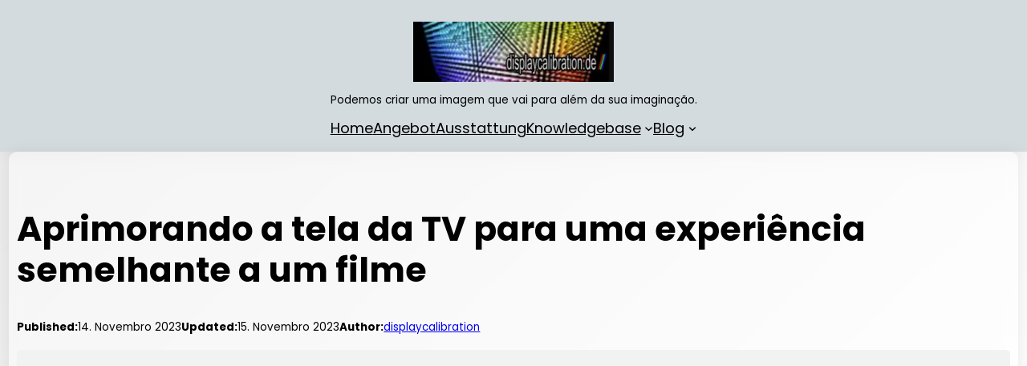

--- FILE ---
content_type: text/html; charset=UTF-8
request_url: https://www.displaycalibration.de/pt/aprimorando-a-tela-da-tv-para-uma-experiencia-semelhante-a-um-filme
body_size: 27781
content:
<!DOCTYPE html><html lang="pt-PT" prefix="og: https://ogp.me/ns#"><head><meta charset="UTF-8"/>
<script>var __ezHttpConsent={setByCat:function(src,tagType,attributes,category,force,customSetScriptFn=null){var setScript=function(){if(force||window.ezTcfConsent[category]){if(typeof customSetScriptFn==='function'){customSetScriptFn();}else{var scriptElement=document.createElement(tagType);scriptElement.src=src;attributes.forEach(function(attr){for(var key in attr){if(attr.hasOwnProperty(key)){scriptElement.setAttribute(key,attr[key]);}}});var firstScript=document.getElementsByTagName(tagType)[0];firstScript.parentNode.insertBefore(scriptElement,firstScript);}}};if(force||(window.ezTcfConsent&&window.ezTcfConsent.loaded)){setScript();}else if(typeof getEzConsentData==="function"){getEzConsentData().then(function(ezTcfConsent){if(ezTcfConsent&&ezTcfConsent.loaded){setScript();}else{console.error("cannot get ez consent data");force=true;setScript();}});}else{force=true;setScript();console.error("getEzConsentData is not a function");}},};</script>
<script>var ezTcfConsent=window.ezTcfConsent?window.ezTcfConsent:{loaded:false,store_info:false,develop_and_improve_services:false,measure_ad_performance:false,measure_content_performance:false,select_basic_ads:false,create_ad_profile:false,select_personalized_ads:false,create_content_profile:false,select_personalized_content:false,understand_audiences:false,use_limited_data_to_select_content:false,};function getEzConsentData(){return new Promise(function(resolve){document.addEventListener("ezConsentEvent",function(event){var ezTcfConsent=event.detail.ezTcfConsent;resolve(ezTcfConsent);});});}</script>
<script>if(typeof _setEzCookies!=='function'){function _setEzCookies(ezConsentData){var cookies=window.ezCookieQueue;for(var i=0;i<cookies.length;i++){var cookie=cookies[i];if(ezConsentData&&ezConsentData.loaded&&ezConsentData[cookie.tcfCategory]){document.cookie=cookie.name+"="+cookie.value;}}}}
window.ezCookieQueue=window.ezCookieQueue||[];if(typeof addEzCookies!=='function'){function addEzCookies(arr){window.ezCookieQueue=[...window.ezCookieQueue,...arr];}}
addEzCookies([{name:"ezoab_492202",value:"mod297-c; Path=/; Domain=displaycalibration.de; Max-Age=7200",tcfCategory:"store_info",isEzoic:"true",},{name:"ezosuibasgeneris-1",value:"300f34e8-1e54-4c84-7fac-f64fdbf161bd; Path=/; Domain=displaycalibration.de; Expires=Sun, 17 Jan 2027 19:59:31 UTC; Secure; SameSite=None",tcfCategory:"understand_audiences",isEzoic:"true",}]);if(window.ezTcfConsent&&window.ezTcfConsent.loaded){_setEzCookies(window.ezTcfConsent);}else if(typeof getEzConsentData==="function"){getEzConsentData().then(function(ezTcfConsent){if(ezTcfConsent&&ezTcfConsent.loaded){_setEzCookies(window.ezTcfConsent);}else{console.error("cannot get ez consent data");_setEzCookies(window.ezTcfConsent);}});}else{console.error("getEzConsentData is not a function");_setEzCookies(window.ezTcfConsent);}</script><script type="text/javascript" data-ezscrex='false' data-cfasync='false'>window._ezaq = Object.assign({"edge_cache_status":12,"edge_response_time":1312,"url":"https://www.displaycalibration.de/pt/aprimorando-a-tela-da-tv-para-uma-experiencia-semelhante-a-um-filme"}, typeof window._ezaq !== "undefined" ? window._ezaq : {});</script><script type="text/javascript" data-ezscrex='false' data-cfasync='false'>window._ezaq = Object.assign({"ab_test_id":"mod297-c"}, typeof window._ezaq !== "undefined" ? window._ezaq : {});window.__ez=window.__ez||{};window.__ez.tf={};</script><script type="text/javascript" data-ezscrex='false' data-cfasync='false'>window.ezDisableAds = true;</script>
<script data-ezscrex='false' data-cfasync='false' data-pagespeed-no-defer>var __ez=__ez||{};__ez.stms=Date.now();__ez.evt={};__ez.script={};__ez.ck=__ez.ck||{};__ez.template={};__ez.template.isOrig=true;__ez.queue=__ez.queue||function(){var e=0,i=0,t=[],n=!1,o=[],r=[],s=!0,a=function(e,i,n,o,r,s,a){var l=arguments.length>7&&void 0!==arguments[7]?arguments[7]:window,d=this;this.name=e,this.funcName=i,this.parameters=null===n?null:w(n)?n:[n],this.isBlock=o,this.blockedBy=r,this.deleteWhenComplete=s,this.isError=!1,this.isComplete=!1,this.isInitialized=!1,this.proceedIfError=a,this.fWindow=l,this.isTimeDelay=!1,this.process=function(){f("... func = "+e),d.isInitialized=!0,d.isComplete=!0,f("... func.apply: "+e);var i=d.funcName.split("."),n=null,o=this.fWindow||window;i.length>3||(n=3===i.length?o[i[0]][i[1]][i[2]]:2===i.length?o[i[0]][i[1]]:o[d.funcName]),null!=n&&n.apply(null,this.parameters),!0===d.deleteWhenComplete&&delete t[e],!0===d.isBlock&&(f("----- F'D: "+d.name),m())}},l=function(e,i,t,n,o,r,s){var a=arguments.length>7&&void 0!==arguments[7]?arguments[7]:window,l=this;this.name=e,this.path=i,this.async=o,this.defer=r,this.isBlock=t,this.blockedBy=n,this.isInitialized=!1,this.isError=!1,this.isComplete=!1,this.proceedIfError=s,this.fWindow=a,this.isTimeDelay=!1,this.isPath=function(e){return"/"===e[0]&&"/"!==e[1]},this.getSrc=function(e){return void 0!==window.__ezScriptHost&&this.isPath(e)&&"banger.js"!==this.name?window.__ezScriptHost+e:e},this.process=function(){l.isInitialized=!0,f("... file = "+e);var i=this.fWindow?this.fWindow.document:document,t=i.createElement("script");t.src=this.getSrc(this.path),!0===o?t.async=!0:!0===r&&(t.defer=!0),t.onerror=function(){var e={url:window.location.href,name:l.name,path:l.path,user_agent:window.navigator.userAgent};"undefined"!=typeof _ezaq&&(e.pageview_id=_ezaq.page_view_id);var i=encodeURIComponent(JSON.stringify(e)),t=new XMLHttpRequest;t.open("GET","//g.ezoic.net/ezqlog?d="+i,!0),t.send(),f("----- ERR'D: "+l.name),l.isError=!0,!0===l.isBlock&&m()},t.onreadystatechange=t.onload=function(){var e=t.readyState;f("----- F'D: "+l.name),e&&!/loaded|complete/.test(e)||(l.isComplete=!0,!0===l.isBlock&&m())},i.getElementsByTagName("head")[0].appendChild(t)}},d=function(e,i){this.name=e,this.path="",this.async=!1,this.defer=!1,this.isBlock=!1,this.blockedBy=[],this.isInitialized=!0,this.isError=!1,this.isComplete=i,this.proceedIfError=!1,this.isTimeDelay=!1,this.process=function(){}};function c(e,i,n,s,a,d,c,u,f){var m=new l(e,i,n,s,a,d,c,f);!0===u?o[e]=m:r[e]=m,t[e]=m,h(m)}function h(e){!0!==u(e)&&0!=s&&e.process()}function u(e){if(!0===e.isTimeDelay&&!1===n)return f(e.name+" blocked = TIME DELAY!"),!0;if(w(e.blockedBy))for(var i=0;i<e.blockedBy.length;i++){var o=e.blockedBy[i];if(!1===t.hasOwnProperty(o))return f(e.name+" blocked = "+o),!0;if(!0===e.proceedIfError&&!0===t[o].isError)return!1;if(!1===t[o].isComplete)return f(e.name+" blocked = "+o),!0}return!1}function f(e){var i=window.location.href,t=new RegExp("[?&]ezq=([^&#]*)","i").exec(i);"1"===(t?t[1]:null)&&console.debug(e)}function m(){++e>200||(f("let's go"),p(o),p(r))}function p(e){for(var i in e)if(!1!==e.hasOwnProperty(i)){var t=e[i];!0===t.isComplete||u(t)||!0===t.isInitialized||!0===t.isError?!0===t.isError?f(t.name+": error"):!0===t.isComplete?f(t.name+": complete already"):!0===t.isInitialized&&f(t.name+": initialized already"):t.process()}}function w(e){return"[object Array]"==Object.prototype.toString.call(e)}return window.addEventListener("load",(function(){setTimeout((function(){n=!0,f("TDELAY -----"),m()}),5e3)}),!1),{addFile:c,addFileOnce:function(e,i,n,o,r,s,a,l,d){t[e]||c(e,i,n,o,r,s,a,l,d)},addDelayFile:function(e,i){var n=new l(e,i,!1,[],!1,!1,!0);n.isTimeDelay=!0,f(e+" ...  FILE! TDELAY"),r[e]=n,t[e]=n,h(n)},addFunc:function(e,n,s,l,d,c,u,f,m,p){!0===c&&(e=e+"_"+i++);var w=new a(e,n,s,l,d,u,f,p);!0===m?o[e]=w:r[e]=w,t[e]=w,h(w)},addDelayFunc:function(e,i,n){var o=new a(e,i,n,!1,[],!0,!0);o.isTimeDelay=!0,f(e+" ...  FUNCTION! TDELAY"),r[e]=o,t[e]=o,h(o)},items:t,processAll:m,setallowLoad:function(e){s=e},markLoaded:function(e){if(e&&0!==e.length){if(e in t){var i=t[e];!0===i.isComplete?f(i.name+" "+e+": error loaded duplicate"):(i.isComplete=!0,i.isInitialized=!0)}else t[e]=new d(e,!0);f("markLoaded dummyfile: "+t[e].name)}},logWhatsBlocked:function(){for(var e in t)!1!==t.hasOwnProperty(e)&&u(t[e])}}}();__ez.evt.add=function(e,t,n){e.addEventListener?e.addEventListener(t,n,!1):e.attachEvent?e.attachEvent("on"+t,n):e["on"+t]=n()},__ez.evt.remove=function(e,t,n){e.removeEventListener?e.removeEventListener(t,n,!1):e.detachEvent?e.detachEvent("on"+t,n):delete e["on"+t]};__ez.script.add=function(e){var t=document.createElement("script");t.src=e,t.async=!0,t.type="text/javascript",document.getElementsByTagName("head")[0].appendChild(t)};__ez.dot=__ez.dot||{};__ez.queue.addFileOnce('/detroitchicago/boise.js', '/detroitchicago/boise.js?gcb=195-0&cb=5', true, [], true, false, true, false);__ez.queue.addFileOnce('/parsonsmaize/abilene.js', '/parsonsmaize/abilene.js?gcb=195-0&cb=e80eca0cdb', true, [], true, false, true, false);__ez.queue.addFileOnce('/parsonsmaize/mulvane.js', '/parsonsmaize/mulvane.js?gcb=195-0&cb=e75e48eec0', true, ['/parsonsmaize/abilene.js'], true, false, true, false);__ez.queue.addFileOnce('/detroitchicago/birmingham.js', '/detroitchicago/birmingham.js?gcb=195-0&cb=539c47377c', true, ['/parsonsmaize/abilene.js'], true, false, true, false);</script>
<script data-ezscrex="false" type="text/javascript" data-cfasync="false">window._ezaq = Object.assign({"ad_cache_level":0,"adpicker_placement_cnt":0,"ai_placeholder_cache_level":0,"ai_placeholder_placement_cnt":-1,"article_category":"Blogue","author":"displaycalibration","domain":"displaycalibration.de","domain_id":492202,"ezcache_level":1,"ezcache_skip_code":0,"has_bad_image":0,"has_bad_words":0,"is_sitespeed":0,"lt_cache_level":0,"publish_date":"2023-11-14","response_size":130142,"response_size_orig":124371,"response_time_orig":1289,"template_id":120,"url":"https://www.displaycalibration.de/pt/aprimorando-a-tela-da-tv-para-uma-experiencia-semelhante-a-um-filme","word_count":0,"worst_bad_word_level":0}, typeof window._ezaq !== "undefined" ? window._ezaq : {});__ez.queue.markLoaded('ezaqBaseReady');</script>
<script type='text/javascript' data-ezscrex='false' data-cfasync='false'>
window.ezAnalyticsStatic = true;

function analyticsAddScript(script) {
	var ezDynamic = document.createElement('script');
	ezDynamic.type = 'text/javascript';
	ezDynamic.innerHTML = script;
	document.head.appendChild(ezDynamic);
}
function getCookiesWithPrefix() {
    var allCookies = document.cookie.split(';');
    var cookiesWithPrefix = {};

    for (var i = 0; i < allCookies.length; i++) {
        var cookie = allCookies[i].trim();

        for (var j = 0; j < arguments.length; j++) {
            var prefix = arguments[j];
            if (cookie.indexOf(prefix) === 0) {
                var cookieParts = cookie.split('=');
                var cookieName = cookieParts[0];
                var cookieValue = cookieParts.slice(1).join('=');
                cookiesWithPrefix[cookieName] = decodeURIComponent(cookieValue);
                break; // Once matched, no need to check other prefixes
            }
        }
    }

    return cookiesWithPrefix;
}
function productAnalytics() {
	var d = {"pr":[6],"omd5":"7452efd9b7e92f91d1728865707d8814","nar":"risk score"};
	d.u = _ezaq.url;
	d.p = _ezaq.page_view_id;
	d.v = _ezaq.visit_uuid;
	d.ab = _ezaq.ab_test_id;
	d.e = JSON.stringify(_ezaq);
	d.ref = document.referrer;
	d.c = getCookiesWithPrefix('active_template', 'ez', 'lp_');
	if(typeof ez_utmParams !== 'undefined') {
		d.utm = ez_utmParams;
	}

	var dataText = JSON.stringify(d);
	var xhr = new XMLHttpRequest();
	xhr.open('POST','/ezais/analytics?cb=1', true);
	xhr.onload = function () {
		if (xhr.status!=200) {
            return;
		}

        if(document.readyState !== 'loading') {
            analyticsAddScript(xhr.response);
            return;
        }

        var eventFunc = function() {
            if(document.readyState === 'loading') {
                return;
            }
            document.removeEventListener('readystatechange', eventFunc, false);
            analyticsAddScript(xhr.response);
        };

        document.addEventListener('readystatechange', eventFunc, false);
	};
	xhr.setRequestHeader('Content-Type','text/plain');
	xhr.send(dataText);
}
__ez.queue.addFunc("productAnalytics", "productAnalytics", null, true, ['ezaqBaseReady'], false, false, false, true);
</script><base href="https://www.displaycalibration.de/pt/aprimorando-a-tela-da-tv-para-uma-experiencia-semelhante-a-um-filme"/>
	
	<meta name="viewport" content="width=device-width, initial-scale=1"/>
<link rel="alternate" href="https://www.displaycalibration.de/verbesserung-der-tv-anzeige-fuer-ein-filmaehnliches-erlebnis" hreflang="de"/>
<link rel="alternate" href="https://www.displaycalibration.de/en/enhancing-the-tv-display-for-a-movie-like-experience" hreflang="en"/>
<link rel="alternate" href="https://www.displaycalibration.de/es/mejora-de-la-pantalla-de-television-para-una-experiencia-similar-a-la-de-una-pelicula" hreflang="es"/>
<link rel="alternate" href="https://www.displaycalibration.de/fr/ameliorer-laffichage-du-televiseur-pour-une-experience-cinematographique" hreflang="fr"/>
<link rel="alternate" href="https://www.displaycalibration.de/ja/%e3%83%86%e3%83%ac%e3%83%93%e3%81%ae%e3%83%87%e3%82%a3%e3%82%b9%e3%83%97%e3%83%ac%e3%82%a4%e3%82%92%e5%bc%b7%e5%8c%96%e3%81%97%e3%81%a6%e6%98%a0%e7%94%bb%e3%81%ae%e3%82%88%e3%81%86%e3%81%aa%e4%bd%93" hreflang="ja"/>
<link rel="alternate" href="https://www.displaycalibration.de/nl/het-tv-scherm-verbeteren-voor-een-filmachtige-ervaring" hreflang="nl"/>
<link rel="alternate" href="https://www.displaycalibration.de/pt/aprimorando-a-tela-da-tv-para-uma-experiencia-semelhante-a-um-filme" hreflang="pt"/>
<link rel="alternate" href="https://www.displaycalibration.de/ru/%d1%83%d0%bb%d1%83%d1%87%d1%88%d0%b5%d0%bd%d0%b8%d0%b5-%d1%82%d0%b5%d0%bb%d0%b5%d0%b2%d0%b8%d0%b7%d0%b8%d0%be%d0%bd%d0%bd%d0%be%d0%b3%d0%be-%d0%b4%d0%b8%d1%81%d0%bf%d0%bb%d0%b5%d1%8f-%d0%b4%d0%bb" hreflang="ru"/>
<link rel="alternate" href="https://www.displaycalibration.de/tr/film-benzeri-bir-deneyim-icin-tv-ekranini-gelistirme" hreflang="tr"/>

<!-- Search Engine Optimization by Rank Math PRO - https://rankmath.com/ -->
<meta name="description" content="Discover the secret to transforming your TV into a cinematic wonderland! Elevate your movie nights with our expert tips and tricks for an unparalleled viewing experience."/>
<meta name="robots" content="follow, index, max-snippet:-1, max-video-preview:-1, max-image-preview:large"/>
<link rel="canonical" href="https://www.displaycalibration.de/pt/aprimorando-a-tela-da-tv-para-uma-experiencia-semelhante-a-um-filme"/>
<meta property="og:locale" content="pt_PT"/>
<meta property="og:type" content="article"/>
<meta property="og:title" content="Aprimorando a tela da TV para uma experiência semelhante a um filme"/>
<meta property="og:description" content="Discover the secret to transforming your TV into a cinematic wonderland! Elevate your movie nights with our expert tips and tricks for an unparalleled viewing experience."/>
<meta property="og:url" content="https://www.displaycalibration.de/pt/aprimorando-a-tela-da-tv-para-uma-experiencia-semelhante-a-um-filme"/>
<meta property="og:site_name" content="displaycalibration.de"/>
<meta property="article:publisher" content="https://www.facebook.com/displaycalibration.de"/>
<meta property="article:section" content="Blogue"/>
<meta property="og:updated_time" content="2023-11-15T09:28:18+01:00"/>
<meta property="og:image" content="https://www.displaycalibration.de/wp-content/uploads/enhancing-the-tv-display-for-a-movie-like-experience.png"/>
<meta property="og:image:secure_url" content="https://www.displaycalibration.de/wp-content/uploads/enhancing-the-tv-display-for-a-movie-like-experience.png"/>
<meta property="og:image:width" content="1280"/>
<meta property="og:image:height" content="1280"/>
<meta property="og:image:alt" content="E the magic of the silver screen at home"/>
<meta property="og:image:type" content="image/png"/>
<meta property="article:published_time" content="2023-11-14T15:45:27+01:00"/>
<meta property="article:modified_time" content="2023-11-15T09:28:18+01:00"/>
<meta name="twitter:card" content="summary_large_image"/>
<meta name="twitter:title" content="Aprimorando a tela da TV para uma experiência semelhante a um filme"/>
<meta name="twitter:description" content="Discover the secret to transforming your TV into a cinematic wonderland! Elevate your movie nights with our expert tips and tricks for an unparalleled viewing experience."/>
<meta name="twitter:image" content="https://www.displaycalibration.de/wp-content/uploads/enhancing-the-tv-display-for-a-movie-like-experience.png"/>
<script type="application/ld+json" class="rank-math-schema-pro">{"@context":"https://schema.org","@graph":[{"@type":"Place","@id":"https://www.displaycalibration.de/#place","address":{"@type":"PostalAddress","streetAddress":"Funkstra\u00dfe 13","addressLocality":"Hamburg","addressRegion":"Hamburg","postalCode":"22767","addressCountry":"Deutschland"}},{"@type":["ProfessionalService","Organization"],"@id":"https://www.displaycalibration.de/#organization","name":"displaycalibration","url":"https://www.displaycalibration.de","sameAs":["https://www.facebook.com/displaycalibration.de"],"email":"info@displaycalibration.de","address":{"@type":"PostalAddress","streetAddress":"Funkstra\u00dfe 13","addressLocality":"Hamburg","addressRegion":"Hamburg","postalCode":"22767","addressCountry":"Deutschland"},"logo":{"@type":"ImageObject","@id":"https://www.displaycalibration.de/#logo","url":"https://www.displaycalibration.de/wp-content/uploads/2018/01/3d_cube_17_Point_web_small.jpg","contentUrl":"https://www.displaycalibration.de/wp-content/uploads/2018/01/3d_cube_17_Point_web_small.jpg","caption":"displaycalibration.de","inLanguage":"pt-PT","width":"160","height":"169"},"openingHours":["Monday,Tuesday,Wednesday,Thursday,Friday,Saturday,Sunday 09:00-17:00"],"location":{"@id":"https://www.displaycalibration.de/#place"},"image":{"@id":"https://www.displaycalibration.de/#logo"},"telephone":"+4917622777421"},{"@type":"WebSite","@id":"https://www.displaycalibration.de/#website","url":"https://www.displaycalibration.de","name":"displaycalibration.de","publisher":{"@id":"https://www.displaycalibration.de/#organization"},"inLanguage":"pt-PT"},{"@type":"ImageObject","@id":"https://www.displaycalibration.de/wp-content/uploads/enhancing-the-tv-display-for-a-movie-like-experience.png","url":"https://www.displaycalibration.de/wp-content/uploads/enhancing-the-tv-display-for-a-movie-like-experience.png","width":"1280","height":"1280","caption":"E the magic of the silver screen at home","inLanguage":"pt-PT"},{"@type":"BreadcrumbList","@id":"https://www.displaycalibration.de/pt/aprimorando-a-tela-da-tv-para-uma-experiencia-semelhante-a-um-filme#breadcrumb","itemListElement":[{"@type":"ListItem","position":"1","item":{"@id":"https://www.displaycalibration.de","name":"Startseite"}},{"@type":"ListItem","position":"2","item":{"@id":"https://www.displaycalibration.de/pt/aprimorando-a-tela-da-tv-para-uma-experiencia-semelhante-a-um-filme","name":"Aprimorando a tela da TV para uma experi\u00eancia semelhante a um filme"}}]},{"@type":"WebPage","@id":"https://www.displaycalibration.de/pt/aprimorando-a-tela-da-tv-para-uma-experiencia-semelhante-a-um-filme#webpage","url":"https://www.displaycalibration.de/pt/aprimorando-a-tela-da-tv-para-uma-experiencia-semelhante-a-um-filme","name":"Aprimorando a tela da TV para uma experi\u00eancia semelhante a um filme","datePublished":"2023-11-14T15:45:27+01:00","dateModified":"2023-11-15T09:28:18+01:00","isPartOf":{"@id":"https://www.displaycalibration.de/#website"},"primaryImageOfPage":{"@id":"https://www.displaycalibration.de/wp-content/uploads/enhancing-the-tv-display-for-a-movie-like-experience.png"},"inLanguage":"pt-PT","breadcrumb":{"@id":"https://www.displaycalibration.de/pt/aprimorando-a-tela-da-tv-para-uma-experiencia-semelhante-a-um-filme#breadcrumb"}},{"@type":"Person","@id":"https://www.displaycalibration.de/pt/aprimorando-a-tela-da-tv-para-uma-experiencia-semelhante-a-um-filme#author","name":"displaycalibration","image":{"@type":"ImageObject","@id":"https://secure.gravatar.com/avatar/854d5c728b001da897d9db741d1fe941?s=96&amp;d=mm&amp;r=g","url":"https://secure.gravatar.com/avatar/854d5c728b001da897d9db741d1fe941?s=96&amp;d=mm&amp;r=g","caption":"displaycalibration","inLanguage":"pt-PT"},"sameAs":["https://www.displaycalibration.de"],"worksFor":{"@id":"https://www.displaycalibration.de/#organization"}},{"@type":"Article","headline":"Aprimorando a tela da TV para uma experi\u00eancia semelhante a um filme","keywords":"aprimorando a tela da tv para uma experi\u00eancia semelhante a um filme","datePublished":"2023-11-14T15:45:27+01:00","dateModified":"2023-11-15T09:28:18+01:00","author":{"@id":"https://www.displaycalibration.de/pt/aprimorando-a-tela-da-tv-para-uma-experiencia-semelhante-a-um-filme#author","name":"displaycalibration"},"publisher":{"@id":"https://www.displaycalibration.de/#organization"},"description":"Na era atual de tecnologia avan\u00e7ada, as televis\u00f5es se tornaram parte integrante de nossa experi\u00eancia de entretenimento. No entanto, para realmente mergulhar no mundo dos filmes e programas de TV, geralmente procuramos aprimorar a tela da TV para uma experi\u00eancia mais cativante e semelhante a um filme. Este artigo explora v\u00e1rias t\u00e9cnicas que podem ser empregadas para atingir esse objetivo.","name":"Aprimorando a tela da TV para uma experi\u00eancia semelhante a um filme","@id":"https://www.displaycalibration.de/pt/aprimorando-a-tela-da-tv-para-uma-experiencia-semelhante-a-um-filme#richSnippet","isPartOf":{"@id":"https://www.displaycalibration.de/pt/aprimorando-a-tela-da-tv-para-uma-experiencia-semelhante-a-um-filme#webpage"},"image":{"@id":"https://www.displaycalibration.de/wp-content/uploads/enhancing-the-tv-display-for-a-movie-like-experience.png"},"inLanguage":"pt-PT","mainEntityOfPage":{"@id":"https://www.displaycalibration.de/pt/aprimorando-a-tela-da-tv-para-uma-experiencia-semelhante-a-um-filme#webpage"}}]}</script>
<!-- /Rank Math WordPress SEO plugin -->

<title>Aprimorando a tela da TV para uma experiência semelhante a um filme</title>
<style id="wp-block-site-logo-inline-css">
.wp-block-site-logo{box-sizing:border-box;line-height:0}.wp-block-site-logo a{display:inline-block;line-height:0}.wp-block-site-logo.is-default-size img{height:auto;width:120px}.wp-block-site-logo img{height:auto;max-width:100%}.wp-block-site-logo a,.wp-block-site-logo img{border-radius:inherit}.wp-block-site-logo.aligncenter{margin-left:auto;margin-right:auto;text-align:center}.wp-block-site-logo.is-style-rounded{border-radius:9999px}
</style>
<style id="wp-block-site-tagline-inline-css">
.wp-block-site-tagline{font-size: var(--wp--preset--font-size--popcorn-font-s);}
</style>
<style id="wp-block-group-inline-css">
.wp-block-group{box-sizing:border-box}
</style>
<style id="wp-block-navigation-link-inline-css">
.wp-block-navigation .wp-block-navigation-item__label{overflow-wrap:break-word}.wp-block-navigation .wp-block-navigation-item__description{display:none}
</style>
<link rel="stylesheet" id="wp-block-navigation-css" href="https://www.displaycalibration.de/wp-includes/blocks/navigation/style.min.css?ver=6.4.7" media="all"/>
<style id="wp-block-navigation-inline-css">
.wp-block-navigation{font-size: var(--wp--preset--font-size--popcorn-font-b);}
.wp-block-navigation a:where(:not(.wp-element-button)){color: inherit;}
</style>
<style id="wp-block-post-title-inline-css">
.wp-block-post-title{box-sizing:border-box;word-break:break-word}.wp-block-post-title a{display:inline-block}
</style>
<style id="wp-block-paragraph-inline-css">
.is-small-text{font-size:.875em}.is-regular-text{font-size:1em}.is-large-text{font-size:2.25em}.is-larger-text{font-size:3em}.has-drop-cap:not(:focus):first-letter{float:left;font-size:8.4em;font-style:normal;font-weight:100;line-height:.68;margin:.05em .1em 0 0;text-transform:uppercase}body.rtl .has-drop-cap:not(:focus):first-letter{float:none;margin-left:.1em}p.has-drop-cap.has-background{overflow:hidden}p.has-background{padding:1.25em 2.375em}:where(p.has-text-color:not(.has-link-color)) a{color:inherit}p.has-text-align-left[style*="writing-mode:vertical-lr"],p.has-text-align-right[style*="writing-mode:vertical-rl"]{rotate:180deg}
p{line-height: 1.5;}
</style>
<style id="wp-block-post-date-inline-css">
.wp-block-post-date{box-sizing:border-box}
</style>
<style id="wp-block-post-author-inline-css">
.wp-block-post-author{display:flex;flex-wrap:wrap}.wp-block-post-author__byline{font-size:.5em;margin-bottom:0;margin-top:0;width:100%}.wp-block-post-author__avatar{margin-right:1em}.wp-block-post-author__bio{font-size:.7em;margin-bottom:.7em}.wp-block-post-author__content{flex-basis:0;flex-grow:1}.wp-block-post-author__name{margin:0}
</style>
<style id="wp-block-post-featured-image-inline-css">
.wp-block-post-featured-image{margin-left:0;margin-right:0}.wp-block-post-featured-image a{display:block;height:100%}.wp-block-post-featured-image img{box-sizing:border-box;height:auto;max-width:100%;vertical-align:bottom;width:100%}.wp-block-post-featured-image.alignfull img,.wp-block-post-featured-image.alignwide img{width:100%}.wp-block-post-featured-image .wp-block-post-featured-image__overlay.has-background-dim{background-color:#000;inset:0;position:absolute}.wp-block-post-featured-image{position:relative}.wp-block-post-featured-image .wp-block-post-featured-image__overlay.has-background-gradient{background-color:transparent}.wp-block-post-featured-image .wp-block-post-featured-image__overlay.has-background-dim-0{opacity:0}.wp-block-post-featured-image .wp-block-post-featured-image__overlay.has-background-dim-10{opacity:.1}.wp-block-post-featured-image .wp-block-post-featured-image__overlay.has-background-dim-20{opacity:.2}.wp-block-post-featured-image .wp-block-post-featured-image__overlay.has-background-dim-30{opacity:.3}.wp-block-post-featured-image .wp-block-post-featured-image__overlay.has-background-dim-40{opacity:.4}.wp-block-post-featured-image .wp-block-post-featured-image__overlay.has-background-dim-50{opacity:.5}.wp-block-post-featured-image .wp-block-post-featured-image__overlay.has-background-dim-60{opacity:.6}.wp-block-post-featured-image .wp-block-post-featured-image__overlay.has-background-dim-70{opacity:.7}.wp-block-post-featured-image .wp-block-post-featured-image__overlay.has-background-dim-80{opacity:.8}.wp-block-post-featured-image .wp-block-post-featured-image__overlay.has-background-dim-90{opacity:.9}.wp-block-post-featured-image .wp-block-post-featured-image__overlay.has-background-dim-100{opacity:1}.wp-block-post-featured-image:where(.alignleft,.alignright){width:100%}
</style>
<style id="wp-block-comments-inline-css">
.wp-block-post-comments{box-sizing:border-box}.wp-block-post-comments .alignleft{float:left}.wp-block-post-comments .alignright{float:right}.wp-block-post-comments .navigation:after{clear:both;content:"";display:table}.wp-block-post-comments .commentlist{clear:both;list-style:none;margin:0;padding:0}.wp-block-post-comments .commentlist .comment{min-height:2.25em;padding-left:3.25em}.wp-block-post-comments .commentlist .comment p{font-size:1em;line-height:1.8;margin:1em 0}.wp-block-post-comments .commentlist .children{list-style:none;margin:0;padding:0}.wp-block-post-comments .comment-author{line-height:1.5}.wp-block-post-comments .comment-author .avatar{border-radius:1.5em;display:block;float:left;height:2.5em;margin-right:.75em;margin-top:.5em;width:2.5em}.wp-block-post-comments .comment-author cite{font-style:normal}.wp-block-post-comments .comment-meta{font-size:.875em;line-height:1.5}.wp-block-post-comments .comment-meta b{font-weight:400}.wp-block-post-comments .comment-meta .comment-awaiting-moderation{display:block;margin-bottom:1em;margin-top:1em}.wp-block-post-comments .comment-body .commentmetadata{font-size:.875em}.wp-block-post-comments .comment-form-author label,.wp-block-post-comments .comment-form-comment label,.wp-block-post-comments .comment-form-email label,.wp-block-post-comments .comment-form-url label{display:block;margin-bottom:.25em}.wp-block-post-comments .comment-form input:not([type=submit]):not([type=checkbox]),.wp-block-post-comments .comment-form textarea{box-sizing:border-box;display:block;width:100%}.wp-block-post-comments .comment-form-cookies-consent{display:flex;gap:.25em}.wp-block-post-comments .comment-form-cookies-consent #wp-comment-cookies-consent{margin-top:.35em}.wp-block-post-comments .comment-reply-title{margin-bottom:0}.wp-block-post-comments .comment-reply-title :where(small){font-size:var(--wp--preset--font-size--medium,smaller);margin-left:.5em}.wp-block-post-comments .reply{font-size:.875em;margin-bottom:1.4em}.wp-block-post-comments input:not([type=submit]),.wp-block-post-comments textarea{border:1px solid #949494;font-family:inherit;font-size:1em}.wp-block-post-comments input:not([type=submit]):not([type=checkbox]),.wp-block-post-comments textarea{padding:calc(.667em + 2px)}:where(.wp-block-post-comments input[type=submit]){border:none}
</style>
<style id="wp-block-post-navigation-link-inline-css">
.wp-block-post-navigation-link .wp-block-post-navigation-link__arrow-previous{display:inline-block;margin-right:1ch}.wp-block-post-navigation-link .wp-block-post-navigation-link__arrow-previous:not(.is-arrow-chevron){transform:scaleX(1)}.wp-block-post-navigation-link .wp-block-post-navigation-link__arrow-next{display:inline-block;margin-left:1ch}.wp-block-post-navigation-link .wp-block-post-navigation-link__arrow-next:not(.is-arrow-chevron){transform:scaleX(1)}.wp-block-post-navigation-link.has-text-align-left[style*="writing-mode: vertical-lr"],.wp-block-post-navigation-link.has-text-align-right[style*="writing-mode: vertical-rl"]{rotate:180deg}
</style>
<style id="wp-block-heading-inline-css">
h1.has-background,h2.has-background,h3.has-background,h4.has-background,h5.has-background,h6.has-background{padding:1.25em 2.375em}h1.has-text-align-left[style*=writing-mode]:where([style*=vertical-lr]),h1.has-text-align-right[style*=writing-mode]:where([style*=vertical-rl]),h2.has-text-align-left[style*=writing-mode]:where([style*=vertical-lr]),h2.has-text-align-right[style*=writing-mode]:where([style*=vertical-rl]),h3.has-text-align-left[style*=writing-mode]:where([style*=vertical-lr]),h3.has-text-align-right[style*=writing-mode]:where([style*=vertical-rl]),h4.has-text-align-left[style*=writing-mode]:where([style*=vertical-lr]),h4.has-text-align-right[style*=writing-mode]:where([style*=vertical-rl]),h5.has-text-align-left[style*=writing-mode]:where([style*=vertical-lr]),h5.has-text-align-right[style*=writing-mode]:where([style*=vertical-rl]),h6.has-text-align-left[style*=writing-mode]:where([style*=vertical-lr]),h6.has-text-align-right[style*=writing-mode]:where([style*=vertical-rl]){rotate:180deg}
</style>
<style id="wp-block-post-excerpt-inline-css">
:where(.wp-block-post-excerpt){margin-bottom:var(--wp--style--block-gap);margin-top:var(--wp--style--block-gap)}.wp-block-post-excerpt__excerpt{margin-bottom:0;margin-top:0}.wp-block-post-excerpt__more-text{margin-bottom:0;margin-top:var(--wp--style--block-gap)}.wp-block-post-excerpt__more-link{display:inline-block}
.wp-block-post-excerpt{font-size: var(--wp--preset--font-size--popcorn-font-b);font-style: normal;font-weight: 400;line-height: 1.5;}
</style>
<style id="wp-block-post-template-inline-css">
.wp-block-post-template{list-style:none;margin-bottom:0;margin-top:0;max-width:100%;padding:0}.wp-block-post-template.wp-block-post-template{background:none}.wp-block-post-template.is-flex-container{display:flex;flex-direction:row;flex-wrap:wrap;gap:1.25em}.wp-block-post-template.is-flex-container>li{margin:0;width:100%}@media (min-width:600px){.wp-block-post-template.is-flex-container.is-flex-container.columns-2>li{width:calc(50% - .625em)}.wp-block-post-template.is-flex-container.is-flex-container.columns-3>li{width:calc(33.33333% - .83333em)}.wp-block-post-template.is-flex-container.is-flex-container.columns-4>li{width:calc(25% - .9375em)}.wp-block-post-template.is-flex-container.is-flex-container.columns-5>li{width:calc(20% - 1em)}.wp-block-post-template.is-flex-container.is-flex-container.columns-6>li{width:calc(16.66667% - 1.04167em)}}@media (max-width:600px){.wp-block-post-template-is-layout-grid.wp-block-post-template-is-layout-grid.wp-block-post-template-is-layout-grid.wp-block-post-template-is-layout-grid{grid-template-columns:1fr}}.wp-block-post-template-is-layout-constrained>li>.alignright,.wp-block-post-template-is-layout-flow>li>.alignright{-webkit-margin-start:2em;-webkit-margin-end:0;float:right;margin-inline-end:0;margin-inline-start:2em}.wp-block-post-template-is-layout-constrained>li>.alignleft,.wp-block-post-template-is-layout-flow>li>.alignleft{-webkit-margin-start:0;-webkit-margin-end:2em;float:left;margin-inline-end:2em;margin-inline-start:0}.wp-block-post-template-is-layout-constrained>li>.aligncenter,.wp-block-post-template-is-layout-flow>li>.aligncenter{-webkit-margin-start:auto;-webkit-margin-end:auto;margin-inline-end:auto;margin-inline-start:auto}
</style>
<style id="wp-block-columns-inline-css">
.wp-block-columns{align-items:normal!important;box-sizing:border-box;display:flex;flex-wrap:wrap!important}@media (min-width:782px){.wp-block-columns{flex-wrap:nowrap!important}}.wp-block-columns.are-vertically-aligned-top{align-items:flex-start}.wp-block-columns.are-vertically-aligned-center{align-items:center}.wp-block-columns.are-vertically-aligned-bottom{align-items:flex-end}@media (max-width:781px){.wp-block-columns:not(.is-not-stacked-on-mobile)>.wp-block-column{flex-basis:100%!important}}@media (min-width:782px){.wp-block-columns:not(.is-not-stacked-on-mobile)>.wp-block-column{flex-basis:0;flex-grow:1}.wp-block-columns:not(.is-not-stacked-on-mobile)>.wp-block-column[style*=flex-basis]{flex-grow:0}}.wp-block-columns.is-not-stacked-on-mobile{flex-wrap:nowrap!important}.wp-block-columns.is-not-stacked-on-mobile>.wp-block-column{flex-basis:0;flex-grow:1}.wp-block-columns.is-not-stacked-on-mobile>.wp-block-column[style*=flex-basis]{flex-grow:0}:where(.wp-block-columns){margin-bottom:1.75em}:where(.wp-block-columns.has-background){padding:1.25em 2.375em}.wp-block-column{flex-grow:1;min-width:0;overflow-wrap:break-word;word-break:break-word}.wp-block-column.is-vertically-aligned-top{align-self:flex-start}.wp-block-column.is-vertically-aligned-center{align-self:center}.wp-block-column.is-vertically-aligned-bottom{align-self:flex-end}.wp-block-column.is-vertically-aligned-stretch{align-self:stretch}.wp-block-column.is-vertically-aligned-bottom,.wp-block-column.is-vertically-aligned-center,.wp-block-column.is-vertically-aligned-top{width:100%}
</style>
<style id="wp-block-site-title-inline-css">
.wp-block-site-title a{color:inherit}
</style>
<link rel="stylesheet" id="popcorn2-style-css" href="https://www.displaycalibration.de/wp-content/themes/popcorn2/assets/css/main.css?ver=202403201945" media="all"/>
<link rel="stylesheet" id="popcorn2-icons-css" href="https://www.displaycalibration.de/wp-content/themes/popcorn2/assets/css/icons.css?ver=202403201945" media="all"/>
<style id="wp-block-library-inline-css">
:root{--wp-admin-theme-color:#007cba;--wp-admin-theme-color--rgb:0,124,186;--wp-admin-theme-color-darker-10:#006ba1;--wp-admin-theme-color-darker-10--rgb:0,107,161;--wp-admin-theme-color-darker-20:#005a87;--wp-admin-theme-color-darker-20--rgb:0,90,135;--wp-admin-border-width-focus:2px;--wp-block-synced-color:#7a00df;--wp-block-synced-color--rgb:122,0,223}@media (min-resolution:192dpi){:root{--wp-admin-border-width-focus:1.5px}}.wp-element-button{cursor:pointer}:root{--wp--preset--font-size--normal:16px;--wp--preset--font-size--huge:42px}:root .has-very-light-gray-background-color{background-color:#eee}:root .has-very-dark-gray-background-color{background-color:#313131}:root .has-very-light-gray-color{color:#eee}:root .has-very-dark-gray-color{color:#313131}:root .has-vivid-green-cyan-to-vivid-cyan-blue-gradient-background{background:linear-gradient(135deg,#00d084,#0693e3)}:root .has-purple-crush-gradient-background{background:linear-gradient(135deg,#34e2e4,#4721fb 50%,#ab1dfe)}:root .has-hazy-dawn-gradient-background{background:linear-gradient(135deg,#faaca8,#dad0ec)}:root .has-subdued-olive-gradient-background{background:linear-gradient(135deg,#fafae1,#67a671)}:root .has-atomic-cream-gradient-background{background:linear-gradient(135deg,#fdd79a,#004a59)}:root .has-nightshade-gradient-background{background:linear-gradient(135deg,#330968,#31cdcf)}:root .has-midnight-gradient-background{background:linear-gradient(135deg,#020381,#2874fc)}.has-regular-font-size{font-size:1em}.has-larger-font-size{font-size:2.625em}.has-normal-font-size{font-size:var(--wp--preset--font-size--normal)}.has-huge-font-size{font-size:var(--wp--preset--font-size--huge)}.has-text-align-center{text-align:center}.has-text-align-left{text-align:left}.has-text-align-right{text-align:right}#end-resizable-editor-section{display:none}.aligncenter{clear:both}.items-justified-left{justify-content:flex-start}.items-justified-center{justify-content:center}.items-justified-right{justify-content:flex-end}.items-justified-space-between{justify-content:space-between}.screen-reader-text{clip:rect(1px,1px,1px,1px);word-wrap:normal!important;border:0;-webkit-clip-path:inset(50%);clip-path:inset(50%);height:1px;margin:-1px;overflow:hidden;padding:0;position:absolute;width:1px}.screen-reader-text:focus{clip:auto!important;background-color:#ddd;-webkit-clip-path:none;clip-path:none;color:#444;display:block;font-size:1em;height:auto;left:5px;line-height:normal;padding:15px 23px 14px;text-decoration:none;top:5px;width:auto;z-index:100000}html :where(.has-border-color){border-style:solid}html :where([style*=border-top-color]){border-top-style:solid}html :where([style*=border-right-color]){border-right-style:solid}html :where([style*=border-bottom-color]){border-bottom-style:solid}html :where([style*=border-left-color]){border-left-style:solid}html :where([style*=border-width]){border-style:solid}html :where([style*=border-top-width]){border-top-style:solid}html :where([style*=border-right-width]){border-right-style:solid}html :where([style*=border-bottom-width]){border-bottom-style:solid}html :where([style*=border-left-width]){border-left-style:solid}html :where(img[class*=wp-image-]){height:auto;max-width:100%}:where(figure){margin:0 0 1em}html :where(.is-position-sticky){--wp-admin--admin-bar--position-offset:var(--wp-admin--admin-bar--height,0px)}@media screen and (max-width:600px){html :where(.is-position-sticky){--wp-admin--admin-bar--position-offset:0px}}
</style>
<style id="global-styles-inline-css">
body{--wp--preset--color--black: #000000;--wp--preset--color--cyan-bluish-gray: #abb8c3;--wp--preset--color--white: #ffffff;--wp--preset--color--pale-pink: #f78da7;--wp--preset--color--vivid-red: #cf2e2e;--wp--preset--color--luminous-vivid-orange: #ff6900;--wp--preset--color--luminous-vivid-amber: #fcb900;--wp--preset--color--light-green-cyan: #7bdcb5;--wp--preset--color--vivid-green-cyan: #00d084;--wp--preset--color--pale-cyan-blue: #8ed1fc;--wp--preset--color--vivid-cyan-blue: #0693e3;--wp--preset--color--vivid-purple: #9b51e0;--wp--preset--color--popcorn-primary-color: #717a7e;--wp--preset--color--popcorn-secondary-color: #e3e8ea;--wp--preset--color--popcorn-tertiary-color: #4a5054;--wp--preset--color--popcorn-quaternary-color: #f1f1f1;--wp--preset--color--popcorn-quinary-color: #ffffff;--wp--preset--color--popcorn-senary-color: #000000;--wp--preset--color--popcorn-info-background: #cce5ff;--wp--preset--color--popcorn-info-text: #004085;--wp--preset--color--popcorn-success-background: #d4edda;--wp--preset--color--popcorn-success-text: #155724;--wp--preset--color--popcorn-warning-background: #fff3cd;--wp--preset--color--popcorn-warning-text: #856404;--wp--preset--color--popcorn-error-background: #f8d7da;--wp--preset--color--popcorn-error-text: #721c24;--wp--preset--color--popcorn-element-background: #d3dbdf;--wp--preset--gradient--vivid-cyan-blue-to-vivid-purple: linear-gradient(135deg,rgba(6,147,227,1) 0%,rgb(155,81,224) 100%);--wp--preset--gradient--light-green-cyan-to-vivid-green-cyan: linear-gradient(135deg,rgb(122,220,180) 0%,rgb(0,208,130) 100%);--wp--preset--gradient--luminous-vivid-amber-to-luminous-vivid-orange: linear-gradient(135deg,rgba(252,185,0,1) 0%,rgba(255,105,0,1) 100%);--wp--preset--gradient--luminous-vivid-orange-to-vivid-red: linear-gradient(135deg,rgba(255,105,0,1) 0%,rgb(207,46,46) 100%);--wp--preset--gradient--very-light-gray-to-cyan-bluish-gray: linear-gradient(135deg,rgb(238,238,238) 0%,rgb(169,184,195) 100%);--wp--preset--gradient--cool-to-warm-spectrum: linear-gradient(135deg,rgb(74,234,220) 0%,rgb(151,120,209) 20%,rgb(207,42,186) 40%,rgb(238,44,130) 60%,rgb(251,105,98) 80%,rgb(254,248,76) 100%);--wp--preset--gradient--blush-light-purple: linear-gradient(135deg,rgb(255,206,236) 0%,rgb(152,150,240) 100%);--wp--preset--gradient--blush-bordeaux: linear-gradient(135deg,rgb(254,205,165) 0%,rgb(254,45,45) 50%,rgb(107,0,62) 100%);--wp--preset--gradient--luminous-dusk: linear-gradient(135deg,rgb(255,203,112) 0%,rgb(199,81,192) 50%,rgb(65,88,208) 100%);--wp--preset--gradient--pale-ocean: linear-gradient(135deg,rgb(255,245,203) 0%,rgb(182,227,212) 50%,rgb(51,167,181) 100%);--wp--preset--gradient--electric-grass: linear-gradient(135deg,rgb(202,248,128) 0%,rgb(113,206,126) 100%);--wp--preset--gradient--midnight: linear-gradient(135deg,rgb(2,3,129) 0%,rgb(40,116,252) 100%);--wp--preset--gradient--popcorn-gradient: linear-gradient(135deg, #fff3ad7a, #f9da8f7a, #eea15c7a, #df62427a, #d6403f7a);--wp--preset--font-size--small: 13px;--wp--preset--font-size--medium: clamp(14px, 0.875rem + ((1vw - 3.2px) * 0.682), 20px);--wp--preset--font-size--large: clamp(22.041px, 1.378rem + ((1vw - 3.2px) * 1.586), 36px);--wp--preset--font-size--x-large: clamp(25.014px, 1.563rem + ((1vw - 3.2px) * 1.93), 42px);--wp--preset--font-size--popcorn-font-xs: clamp(0.63rem, 0.63rem + ((1vw - 0.2rem) * 0.018), 0.64rem);--wp--preset--font-size--popcorn-font-s: clamp(0.8rem, 0.8rem + ((1vw - 0.2rem) * 0.073), 0.84rem);--wp--preset--font-size--popcorn-font-b: clamp(1rem, 1rem + ((1vw - 0.2rem) * 0.236), 1.13rem);--wp--preset--font-size--popcorn-font-m: clamp(1.25rem, 1.25rem + ((1vw - 0.2rem) * 0.455), 1.5rem);--wp--preset--font-size--popcorn-font-l: clamp(1.56rem, 1.56rem + ((1vw - 0.2rem) * 0.8), 2rem);--wp--preset--font-size--popcorn-font-xl: clamp(1.95rem, 1.95rem + ((1vw - 0.2rem) * 1.291), 2.66rem);--wp--preset--font-size--popcorn-font-xxl: clamp(2.44rem, 2.44rem + ((1vw - 0.2rem) * 2.018), 3.55rem);--wp--preset--font-size--popcorn-font-xxxl: clamp(3.05rem, 3.05rem + ((1vw - 0.2rem) * 3.055), 4.73rem);--wp--preset--font-family--popcorn-arial: Arial, sans-serif;--wp--preset--font-family--popcorn-arial-black: 'Arial Black', 'Arial Bold', Gadget, sans-serif;--wp--preset--font-family--popcorn-arial-narrow: 'Arial Narrow', Arial, sans-serif;--wp--preset--font-family--popcorn-baskerville: Baskerville, 'Baskerville Old Face', 'Hoefler Text', Garamond, 'Times New Roman', serif;--wp--preset--font-family--popcorn-brush-script-mt: 'Brush Script MT', cursive;--wp--preset--font-family--popcorn-copperplate: Copperplate, 'Copperplate Gothic Light', fantasy;--wp--preset--font-family--popcorn-courier-new: 'Courier New', monospace;--wp--preset--font-family--popcorn-garamond: Garamond, serif;--wp--preset--font-family--popcorn-georgia: Georgia, serif;--wp--preset--font-family--popcorn-helvetica: 'Helvetica Neue', Helvetica, Arial, sans-serif;--wp--preset--font-family--popcorn-lucida-bright: 'Lucida Bright', Georgia, serif;--wp--preset--font-family--popcorn-palatino: Palatino, 'Palatino Linotype', 'Palatino LT STD', 'Book Antiqua', Georgia, serif;--wp--preset--font-family--popcorn-papyrus: Papyrus, fantasy;--wp--preset--font-family--popcorn-tahoma: Tahoma, sans-serif;--wp--preset--font-family--popcorn-times-new-roman: 'Times New Roman', serif;--wp--preset--font-family--popcorn-trebuchet-ms: 'Trebuchet MS', sans-serif;--wp--preset--font-family--popcorn-verdana: Verdana, sans-serif;--wp--preset--font-family--fnt-poppins: Poppins;--wp--preset--font-family--fnt-roboto: Roboto;--wp--preset--font-family--fnt-merriweather: Merriweather;--wp--preset--font-family--fnt-open-sans: Open-Sans;--wp--preset--spacing--20: 0.44rem;--wp--preset--spacing--30: 0.67rem;--wp--preset--spacing--40: 1rem;--wp--preset--spacing--50: 1.5rem;--wp--preset--spacing--60: 2.25rem;--wp--preset--spacing--70: 3.38rem;--wp--preset--spacing--80: 5.06rem;--wp--preset--shadow--natural: 6px 6px 9px rgba(0, 0, 0, 0.2);--wp--preset--shadow--deep: 12px 12px 50px rgba(0, 0, 0, 0.4);--wp--preset--shadow--sharp: 6px 6px 0px rgba(0, 0, 0, 0.2);--wp--preset--shadow--outlined: 6px 6px 0px -3px rgba(255, 255, 255, 1), 6px 6px rgba(0, 0, 0, 1);--wp--preset--shadow--crisp: 6px 6px 0px rgba(0, 0, 0, 1);--wp--custom--popcorn--full-height: 100%;--wp--custom--popcorn--box-shadow--default: 0px 2px 20px rgb(0 0 0 / 8%);--wp--custom--popcorn--border-radius--default: 10px;--wp--custom--popcorn--border-radius--small: 5px;--wp--custom--popcorn--border-radius--smallest: 3px;}body { margin: 0;--wp--style--global--content-size: 800px;--wp--style--global--wide-size: 1200px; }.wp-site-blocks > .alignleft { float: left; margin-right: 2em; }.wp-site-blocks > .alignright { float: right; margin-left: 2em; }.wp-site-blocks > .aligncenter { justify-content: center; margin-left: auto; margin-right: auto; }:where(.wp-site-blocks) > * { margin-block-start: 24px; margin-block-end: 0; }:where(.wp-site-blocks) > :first-child:first-child { margin-block-start: 0; }:where(.wp-site-blocks) > :last-child:last-child { margin-block-end: 0; }body { --wp--style--block-gap: 24px; }:where(body .is-layout-flow)  > :first-child:first-child{margin-block-start: 0;}:where(body .is-layout-flow)  > :last-child:last-child{margin-block-end: 0;}:where(body .is-layout-flow)  > *{margin-block-start: 24px;margin-block-end: 0;}:where(body .is-layout-constrained)  > :first-child:first-child{margin-block-start: 0;}:where(body .is-layout-constrained)  > :last-child:last-child{margin-block-end: 0;}:where(body .is-layout-constrained)  > *{margin-block-start: 24px;margin-block-end: 0;}:where(body .is-layout-flex) {gap: 24px;}:where(body .is-layout-grid) {gap: 24px;}body .is-layout-flow > .alignleft{float: left;margin-inline-start: 0;margin-inline-end: 2em;}body .is-layout-flow > .alignright{float: right;margin-inline-start: 2em;margin-inline-end: 0;}body .is-layout-flow > .aligncenter{margin-left: auto !important;margin-right: auto !important;}body .is-layout-constrained > .alignleft{float: left;margin-inline-start: 0;margin-inline-end: 2em;}body .is-layout-constrained > .alignright{float: right;margin-inline-start: 2em;margin-inline-end: 0;}body .is-layout-constrained > .aligncenter{margin-left: auto !important;margin-right: auto !important;}body .is-layout-constrained > :where(:not(.alignleft):not(.alignright):not(.alignfull)){max-width: var(--wp--style--global--content-size);margin-left: auto !important;margin-right: auto !important;}body .is-layout-constrained > .alignwide{max-width: var(--wp--style--global--wide-size);}body .is-layout-flex{display: flex;}body .is-layout-flex{flex-wrap: wrap;align-items: center;}body .is-layout-flex > *{margin: 0;}body .is-layout-grid{display: grid;}body .is-layout-grid > *{margin: 0;}body{background-color: var(--wp--preset--color--popcorn-secondary-color);color: var(--wp--preset--color--popcorn-senary-color);font-family: var(--wp--preset--font-family--fnt-poppins);font-size: var(--wp--preset--font-size--popcorn-font-b);font-style: normal;font-weight: 400;padding-top: 0px;padding-right: 0px;padding-bottom: 0px;padding-left: 0px;}a:where(:not(.wp-element-button)){color: var(--wp--preset--color--vivid-cyan-blue);text-decoration: none;}a:where(:not(.wp-element-button)):hover{color: var(--wp--preset--color--popcorn-tertiary-color);}h1, h2, h3, h4, h5, h6{color: var(--wp--preset--color--popcorn-senary-color);font-style: normal;font-weight: 700;line-height: 1.2;}h1{font-size: clamp(24.034px, 1.502rem + ((1vw - 3.2px) * 1.814), 40px);line-height: 1.2;}h2{font-size: clamp(18.959px, 1.185rem + ((1vw - 3.2px) * 1.255), 30px);line-height: 1.2;}h3{font-size: clamp(14px, 0.875rem + ((1vw - 3.2px) * 0.682), 20px);line-height: 1.2;}h4{font-size: var(--wp--preset--font-size--popcorn-font-m);line-height: 1.2;}h5{font-size: var(--wp--preset--font-size--popcorn-font-b);line-height: 1.2;}h6{font-size: var(--wp--preset--font-size--popcorn-font-s);line-height: 1.2;}.wp-element-button, .wp-block-button__link{background-color: #F25A54;border-width: 0;color: #666666;font-family: inherit;font-size: inherit;line-height: inherit;padding: calc(0.667em + 2px) calc(1.333em + 2px);text-decoration: none;}.has-black-color{color: var(--wp--preset--color--black) !important;}.has-cyan-bluish-gray-color{color: var(--wp--preset--color--cyan-bluish-gray) !important;}.has-white-color{color: var(--wp--preset--color--white) !important;}.has-pale-pink-color{color: var(--wp--preset--color--pale-pink) !important;}.has-vivid-red-color{color: var(--wp--preset--color--vivid-red) !important;}.has-luminous-vivid-orange-color{color: var(--wp--preset--color--luminous-vivid-orange) !important;}.has-luminous-vivid-amber-color{color: var(--wp--preset--color--luminous-vivid-amber) !important;}.has-light-green-cyan-color{color: var(--wp--preset--color--light-green-cyan) !important;}.has-vivid-green-cyan-color{color: var(--wp--preset--color--vivid-green-cyan) !important;}.has-pale-cyan-blue-color{color: var(--wp--preset--color--pale-cyan-blue) !important;}.has-vivid-cyan-blue-color{color: var(--wp--preset--color--vivid-cyan-blue) !important;}.has-vivid-purple-color{color: var(--wp--preset--color--vivid-purple) !important;}.has-popcorn-primary-color-color{color: var(--wp--preset--color--popcorn-primary-color) !important;}.has-popcorn-secondary-color-color{color: var(--wp--preset--color--popcorn-secondary-color) !important;}.has-popcorn-tertiary-color-color{color: var(--wp--preset--color--popcorn-tertiary-color) !important;}.has-popcorn-quaternary-color-color{color: var(--wp--preset--color--popcorn-quaternary-color) !important;}.has-popcorn-quinary-color-color{color: var(--wp--preset--color--popcorn-quinary-color) !important;}.has-popcorn-senary-color-color{color: var(--wp--preset--color--popcorn-senary-color) !important;}.has-popcorn-info-background-color{color: var(--wp--preset--color--popcorn-info-background) !important;}.has-popcorn-info-text-color{color: var(--wp--preset--color--popcorn-info-text) !important;}.has-popcorn-success-background-color{color: var(--wp--preset--color--popcorn-success-background) !important;}.has-popcorn-success-text-color{color: var(--wp--preset--color--popcorn-success-text) !important;}.has-popcorn-warning-background-color{color: var(--wp--preset--color--popcorn-warning-background) !important;}.has-popcorn-warning-text-color{color: var(--wp--preset--color--popcorn-warning-text) !important;}.has-popcorn-error-background-color{color: var(--wp--preset--color--popcorn-error-background) !important;}.has-popcorn-error-text-color{color: var(--wp--preset--color--popcorn-error-text) !important;}.has-popcorn-element-background-color{color: var(--wp--preset--color--popcorn-element-background) !important;}.has-black-background-color{background-color: var(--wp--preset--color--black) !important;}.has-cyan-bluish-gray-background-color{background-color: var(--wp--preset--color--cyan-bluish-gray) !important;}.has-white-background-color{background-color: var(--wp--preset--color--white) !important;}.has-pale-pink-background-color{background-color: var(--wp--preset--color--pale-pink) !important;}.has-vivid-red-background-color{background-color: var(--wp--preset--color--vivid-red) !important;}.has-luminous-vivid-orange-background-color{background-color: var(--wp--preset--color--luminous-vivid-orange) !important;}.has-luminous-vivid-amber-background-color{background-color: var(--wp--preset--color--luminous-vivid-amber) !important;}.has-light-green-cyan-background-color{background-color: var(--wp--preset--color--light-green-cyan) !important;}.has-vivid-green-cyan-background-color{background-color: var(--wp--preset--color--vivid-green-cyan) !important;}.has-pale-cyan-blue-background-color{background-color: var(--wp--preset--color--pale-cyan-blue) !important;}.has-vivid-cyan-blue-background-color{background-color: var(--wp--preset--color--vivid-cyan-blue) !important;}.has-vivid-purple-background-color{background-color: var(--wp--preset--color--vivid-purple) !important;}.has-popcorn-primary-color-background-color{background-color: var(--wp--preset--color--popcorn-primary-color) !important;}.has-popcorn-secondary-color-background-color{background-color: var(--wp--preset--color--popcorn-secondary-color) !important;}.has-popcorn-tertiary-color-background-color{background-color: var(--wp--preset--color--popcorn-tertiary-color) !important;}.has-popcorn-quaternary-color-background-color{background-color: var(--wp--preset--color--popcorn-quaternary-color) !important;}.has-popcorn-quinary-color-background-color{background-color: var(--wp--preset--color--popcorn-quinary-color) !important;}.has-popcorn-senary-color-background-color{background-color: var(--wp--preset--color--popcorn-senary-color) !important;}.has-popcorn-info-background-background-color{background-color: var(--wp--preset--color--popcorn-info-background) !important;}.has-popcorn-info-text-background-color{background-color: var(--wp--preset--color--popcorn-info-text) !important;}.has-popcorn-success-background-background-color{background-color: var(--wp--preset--color--popcorn-success-background) !important;}.has-popcorn-success-text-background-color{background-color: var(--wp--preset--color--popcorn-success-text) !important;}.has-popcorn-warning-background-background-color{background-color: var(--wp--preset--color--popcorn-warning-background) !important;}.has-popcorn-warning-text-background-color{background-color: var(--wp--preset--color--popcorn-warning-text) !important;}.has-popcorn-error-background-background-color{background-color: var(--wp--preset--color--popcorn-error-background) !important;}.has-popcorn-error-text-background-color{background-color: var(--wp--preset--color--popcorn-error-text) !important;}.has-popcorn-element-background-background-color{background-color: var(--wp--preset--color--popcorn-element-background) !important;}.has-black-border-color{border-color: var(--wp--preset--color--black) !important;}.has-cyan-bluish-gray-border-color{border-color: var(--wp--preset--color--cyan-bluish-gray) !important;}.has-white-border-color{border-color: var(--wp--preset--color--white) !important;}.has-pale-pink-border-color{border-color: var(--wp--preset--color--pale-pink) !important;}.has-vivid-red-border-color{border-color: var(--wp--preset--color--vivid-red) !important;}.has-luminous-vivid-orange-border-color{border-color: var(--wp--preset--color--luminous-vivid-orange) !important;}.has-luminous-vivid-amber-border-color{border-color: var(--wp--preset--color--luminous-vivid-amber) !important;}.has-light-green-cyan-border-color{border-color: var(--wp--preset--color--light-green-cyan) !important;}.has-vivid-green-cyan-border-color{border-color: var(--wp--preset--color--vivid-green-cyan) !important;}.has-pale-cyan-blue-border-color{border-color: var(--wp--preset--color--pale-cyan-blue) !important;}.has-vivid-cyan-blue-border-color{border-color: var(--wp--preset--color--vivid-cyan-blue) !important;}.has-vivid-purple-border-color{border-color: var(--wp--preset--color--vivid-purple) !important;}.has-popcorn-primary-color-border-color{border-color: var(--wp--preset--color--popcorn-primary-color) !important;}.has-popcorn-secondary-color-border-color{border-color: var(--wp--preset--color--popcorn-secondary-color) !important;}.has-popcorn-tertiary-color-border-color{border-color: var(--wp--preset--color--popcorn-tertiary-color) !important;}.has-popcorn-quaternary-color-border-color{border-color: var(--wp--preset--color--popcorn-quaternary-color) !important;}.has-popcorn-quinary-color-border-color{border-color: var(--wp--preset--color--popcorn-quinary-color) !important;}.has-popcorn-senary-color-border-color{border-color: var(--wp--preset--color--popcorn-senary-color) !important;}.has-popcorn-info-background-border-color{border-color: var(--wp--preset--color--popcorn-info-background) !important;}.has-popcorn-info-text-border-color{border-color: var(--wp--preset--color--popcorn-info-text) !important;}.has-popcorn-success-background-border-color{border-color: var(--wp--preset--color--popcorn-success-background) !important;}.has-popcorn-success-text-border-color{border-color: var(--wp--preset--color--popcorn-success-text) !important;}.has-popcorn-warning-background-border-color{border-color: var(--wp--preset--color--popcorn-warning-background) !important;}.has-popcorn-warning-text-border-color{border-color: var(--wp--preset--color--popcorn-warning-text) !important;}.has-popcorn-error-background-border-color{border-color: var(--wp--preset--color--popcorn-error-background) !important;}.has-popcorn-error-text-border-color{border-color: var(--wp--preset--color--popcorn-error-text) !important;}.has-popcorn-element-background-border-color{border-color: var(--wp--preset--color--popcorn-element-background) !important;}.has-vivid-cyan-blue-to-vivid-purple-gradient-background{background: var(--wp--preset--gradient--vivid-cyan-blue-to-vivid-purple) !important;}.has-light-green-cyan-to-vivid-green-cyan-gradient-background{background: var(--wp--preset--gradient--light-green-cyan-to-vivid-green-cyan) !important;}.has-luminous-vivid-amber-to-luminous-vivid-orange-gradient-background{background: var(--wp--preset--gradient--luminous-vivid-amber-to-luminous-vivid-orange) !important;}.has-luminous-vivid-orange-to-vivid-red-gradient-background{background: var(--wp--preset--gradient--luminous-vivid-orange-to-vivid-red) !important;}.has-very-light-gray-to-cyan-bluish-gray-gradient-background{background: var(--wp--preset--gradient--very-light-gray-to-cyan-bluish-gray) !important;}.has-cool-to-warm-spectrum-gradient-background{background: var(--wp--preset--gradient--cool-to-warm-spectrum) !important;}.has-blush-light-purple-gradient-background{background: var(--wp--preset--gradient--blush-light-purple) !important;}.has-blush-bordeaux-gradient-background{background: var(--wp--preset--gradient--blush-bordeaux) !important;}.has-luminous-dusk-gradient-background{background: var(--wp--preset--gradient--luminous-dusk) !important;}.has-pale-ocean-gradient-background{background: var(--wp--preset--gradient--pale-ocean) !important;}.has-electric-grass-gradient-background{background: var(--wp--preset--gradient--electric-grass) !important;}.has-midnight-gradient-background{background: var(--wp--preset--gradient--midnight) !important;}.has-popcorn-gradient-gradient-background{background: var(--wp--preset--gradient--popcorn-gradient) !important;}.has-small-font-size{font-size: var(--wp--preset--font-size--small) !important;}.has-medium-font-size{font-size: var(--wp--preset--font-size--medium) !important;}.has-large-font-size{font-size: var(--wp--preset--font-size--large) !important;}.has-x-large-font-size{font-size: var(--wp--preset--font-size--x-large) !important;}.has-popcorn-font-xs-font-size{font-size: var(--wp--preset--font-size--popcorn-font-xs) !important;}.has-popcorn-font-s-font-size{font-size: var(--wp--preset--font-size--popcorn-font-s) !important;}.has-popcorn-font-b-font-size{font-size: var(--wp--preset--font-size--popcorn-font-b) !important;}.has-popcorn-font-m-font-size{font-size: var(--wp--preset--font-size--popcorn-font-m) !important;}.has-popcorn-font-l-font-size{font-size: var(--wp--preset--font-size--popcorn-font-l) !important;}.has-popcorn-font-xl-font-size{font-size: var(--wp--preset--font-size--popcorn-font-xl) !important;}.has-popcorn-font-xxl-font-size{font-size: var(--wp--preset--font-size--popcorn-font-xxl) !important;}.has-popcorn-font-xxxl-font-size{font-size: var(--wp--preset--font-size--popcorn-font-xxxl) !important;}.has-popcorn-arial-font-family{font-family: var(--wp--preset--font-family--popcorn-arial) !important;}.has-popcorn-arial-black-font-family{font-family: var(--wp--preset--font-family--popcorn-arial-black) !important;}.has-popcorn-arial-narrow-font-family{font-family: var(--wp--preset--font-family--popcorn-arial-narrow) !important;}.has-popcorn-baskerville-font-family{font-family: var(--wp--preset--font-family--popcorn-baskerville) !important;}.has-popcorn-brush-script-mt-font-family{font-family: var(--wp--preset--font-family--popcorn-brush-script-mt) !important;}.has-popcorn-copperplate-font-family{font-family: var(--wp--preset--font-family--popcorn-copperplate) !important;}.has-popcorn-courier-new-font-family{font-family: var(--wp--preset--font-family--popcorn-courier-new) !important;}.has-popcorn-garamond-font-family{font-family: var(--wp--preset--font-family--popcorn-garamond) !important;}.has-popcorn-georgia-font-family{font-family: var(--wp--preset--font-family--popcorn-georgia) !important;}.has-popcorn-helvetica-font-family{font-family: var(--wp--preset--font-family--popcorn-helvetica) !important;}.has-popcorn-lucida-bright-font-family{font-family: var(--wp--preset--font-family--popcorn-lucida-bright) !important;}.has-popcorn-palatino-font-family{font-family: var(--wp--preset--font-family--popcorn-palatino) !important;}.has-popcorn-papyrus-font-family{font-family: var(--wp--preset--font-family--popcorn-papyrus) !important;}.has-popcorn-tahoma-font-family{font-family: var(--wp--preset--font-family--popcorn-tahoma) !important;}.has-popcorn-times-new-roman-font-family{font-family: var(--wp--preset--font-family--popcorn-times-new-roman) !important;}.has-popcorn-trebuchet-ms-font-family{font-family: var(--wp--preset--font-family--popcorn-trebuchet-ms) !important;}.has-popcorn-verdana-font-family{font-family: var(--wp--preset--font-family--popcorn-verdana) !important;}.has-fnt-poppins-font-family{font-family: var(--wp--preset--font-family--fnt-poppins) !important;}.has-fnt-roboto-font-family{font-family: var(--wp--preset--font-family--fnt-roboto) !important;}.has-fnt-merriweather-font-family{font-family: var(--wp--preset--font-family--fnt-merriweather) !important;}.has-fnt-open-sans-font-family{font-family: var(--wp--preset--font-family--fnt-open-sans) !important;}
</style>
<style id="core-block-supports-inline-css">
.wp-container-core-group-layout-1.wp-container-core-group-layout-1 > *{margin-block-start:0;margin-block-end:0;}.wp-container-core-group-layout-1.wp-container-core-group-layout-1.wp-container-core-group-layout-1.wp-container-core-group-layout-1 > * + *{margin-block-start:1em;margin-block-end:0;}.wp-container-core-navigation-layout-1.wp-container-core-navigation-layout-1{justify-content:center;}.wp-container-core-group-layout-3.wp-container-core-group-layout-3 > :where(:not(.alignleft):not(.alignright):not(.alignfull)){max-width:1200px;margin-left:auto !important;margin-right:auto !important;}.wp-container-core-group-layout-3.wp-container-core-group-layout-3 > .alignwide{max-width:1200px;}.wp-container-core-group-layout-3.wp-container-core-group-layout-3 .alignfull{max-width:none;}.wp-container-core-group-layout-3.wp-container-core-group-layout-3 > .alignfull{margin-right:calc(var(--wp--preset--spacing--40) * -1);margin-left:calc(var(--wp--preset--spacing--40) * -1);}.wp-container-core-group-layout-4.wp-container-core-group-layout-4{flex-wrap:nowrap;gap:var(--wp--preset--spacing--20);}.wp-container-core-group-layout-5.wp-container-core-group-layout-5{flex-wrap:nowrap;gap:var(--wp--preset--spacing--20);}.wp-container-core-group-layout-6.wp-container-core-group-layout-6{flex-wrap:nowrap;gap:var(--wp--preset--spacing--20);}.wp-container-core-group-layout-7.wp-container-core-group-layout-7{gap:var(--wp--preset--spacing--30);}.wp-container-core-group-layout-8.wp-container-core-group-layout-8 > *{margin-block-start:0;margin-block-end:0;}.wp-container-core-group-layout-8.wp-container-core-group-layout-8.wp-container-core-group-layout-8.wp-container-core-group-layout-8 > * + *{margin-block-start:var(--wp--preset--spacing--20);margin-block-end:0;}.wp-container-core-group-layout-9.wp-container-core-group-layout-9 > *{margin-block-start:0;margin-block-end:0;}.wp-container-core-group-layout-9.wp-container-core-group-layout-9.wp-container-core-group-layout-9.wp-container-core-group-layout-9 > * + *{margin-block-start:0;margin-block-end:0;}.wp-container-core-group-layout-10.wp-container-core-group-layout-10 > *{margin-block-start:0;margin-block-end:0;}.wp-container-core-group-layout-10.wp-container-core-group-layout-10.wp-container-core-group-layout-10.wp-container-core-group-layout-10 > * + *{margin-block-start:var(--wp--preset--spacing--20);margin-block-end:0;}.wp-container-core-group-layout-12.wp-container-core-group-layout-12 > :where(:not(.alignleft):not(.alignright):not(.alignfull)){max-width:1200px;margin-left:auto !important;margin-right:auto !important;}.wp-container-core-group-layout-12.wp-container-core-group-layout-12 > .alignwide{max-width:1200px;}.wp-container-core-group-layout-12.wp-container-core-group-layout-12 .alignfull{max-width:none;}.wp-container-core-group-layout-12.wp-container-core-group-layout-12 > .alignfull{margin-right:calc(var(--wp--preset--spacing--30) * -1);margin-left:calc(var(--wp--preset--spacing--30) * -1);}.wp-container-core-group-layout-13.wp-container-core-group-layout-13{justify-content:space-between;}.wp-container-core-group-layout-14.wp-container-core-group-layout-14 > :where(:not(.alignleft):not(.alignright):not(.alignfull)){max-width:1200px;margin-left:auto !important;margin-right:auto !important;}.wp-container-core-group-layout-14.wp-container-core-group-layout-14 > .alignwide{max-width:1200px;}.wp-container-core-group-layout-14.wp-container-core-group-layout-14 .alignfull{max-width:none;}.wp-container-core-group-layout-14.wp-container-core-group-layout-14 > .alignfull{margin-right:calc(var(--wp--preset--spacing--20) * -1);margin-left:calc(var(--wp--preset--spacing--20) * -1);}.wp-container-core-post-template-layout-1.wp-container-core-post-template-layout-1{grid-template-columns:repeat(3, minmax(0, 1fr));}.wp-container-core-group-layout-18.wp-container-core-group-layout-18 > :where(:not(.alignleft):not(.alignright):not(.alignfull)){max-width:1200px;margin-left:auto !important;margin-right:auto !important;}.wp-container-core-group-layout-18.wp-container-core-group-layout-18 > .alignwide{max-width:1200px;}.wp-container-core-group-layout-18.wp-container-core-group-layout-18 .alignfull{max-width:none;}.wp-container-core-group-layout-18.wp-container-core-group-layout-18 > .alignfull{margin-right:calc(var(--wp--preset--spacing--20) * -1);margin-left:calc(var(--wp--preset--spacing--20) * -1);}.wp-container-core-columns-layout-1.wp-container-core-columns-layout-1{flex-wrap:nowrap;}.wp-container-core-group-layout-22.wp-container-core-group-layout-22{flex-wrap:nowrap;gap:var(--wp--preset--spacing--20);}.wp-container-core-group-layout-24.wp-container-core-group-layout-24{justify-content:space-between;}.wp-container-core-group-layout-25.wp-container-core-group-layout-25 > :where(:not(.alignleft):not(.alignright):not(.alignfull)){max-width:1200px;margin-left:auto !important;margin-right:auto !important;}.wp-container-core-group-layout-25.wp-container-core-group-layout-25 > .alignwide{max-width:1200px;}.wp-container-core-group-layout-25.wp-container-core-group-layout-25 .alignfull{max-width:none;}.wp-container-core-group-layout-25.wp-container-core-group-layout-25 > .alignfull{margin-right:calc(var(--wp--preset--spacing--20) * -1);margin-left:calc(var(--wp--preset--spacing--20) * -1);}
</style>
<style id="wp-block-template-skip-link-inline-css">

		.skip-link.screen-reader-text {
			border: 0;
			clip: rect(1px,1px,1px,1px);
			clip-path: inset(50%);
			height: 1px;
			margin: -1px;
			overflow: hidden;
			padding: 0;
			position: absolute !important;
			width: 1px;
			word-wrap: normal !important;
		}

		.skip-link.screen-reader-text:focus {
			background-color: #eee;
			clip: auto !important;
			clip-path: none;
			color: #444;
			display: block;
			font-size: 1em;
			height: auto;
			left: 5px;
			line-height: normal;
			padding: 15px 23px 14px;
			text-decoration: none;
			top: 5px;
			width: auto;
			z-index: 100000;
		}
</style>
<link rel="stylesheet" id="crp-style-text-only-css" href="https://www.displaycalibration.de/wp-content/plugins/contextual-related-posts/css/text-only.min.css?ver=3.4.1" media="all"/>
<link rel="stylesheet" id="ez-toc-css" href="https://www.displaycalibration.de/wp-content/plugins/easy-table-of-contents/assets/css/screen.min.css?ver=2.0.63" media="all"/>
<style id="ez-toc-inline-css">
div#ez-toc-container .ez-toc-title {font-size: 120%;}div#ez-toc-container .ez-toc-title {font-weight: 500;}div#ez-toc-container ul li {font-size: 95%;}div#ez-toc-container ul li {font-weight: 500;}div#ez-toc-container nav ul ul li {font-size: 90%;}
.ez-toc-container-direction {direction: ltr;}.ez-toc-counter ul{counter-reset: item ;}.ez-toc-counter nav ul li a::before {content: counters(item, ".", decimal) ". ";display: inline-block;counter-increment: item;flex-grow: 0;flex-shrink: 0;margin-right: .2em; float: left; }.ez-toc-widget-direction {direction: ltr;}.ez-toc-widget-container ul{counter-reset: item ;}.ez-toc-widget-container nav ul li a::before {content: counters(item, ".", decimal) ". ";display: inline-block;counter-increment: item;flex-grow: 0;flex-shrink: 0;margin-right: .2em; float: left; }
</style>
<script src="https://www.displaycalibration.de/wp-includes/js/dist/interactivity.min.js?ver=6.4.7" id="wp-interactivity-js" defer="" data-wp-strategy="defer"></script>
<script src="https://www.displaycalibration.de/wp-includes/blocks/navigation/view.min.js?ver=e3d6f3216904b5b42831" id="wp-block-navigation-view-js" defer="" data-wp-strategy="defer"></script>
<script src="https://www.displaycalibration.de/wp-includes/js/jquery/jquery.min.js?ver=3.7.1" id="jquery-core-js"></script>
<script src="https://www.displaycalibration.de/wp-includes/js/jquery/jquery-migrate.min.js?ver=3.4.1" id="jquery-migrate-js"></script>
<link rel="https://api.w.org/" href="https://www.displaycalibration.de/wp-json/"/><link rel="alternate" type="application/json" href="https://www.displaycalibration.de/wp-json/wp/v2/posts/9102"/><link rel="alternate" type="application/json+oembed" href="https://www.displaycalibration.de/wp-json/oembed/1.0/embed?url=https%3A%2F%2Fwww.displaycalibration.de%2Fpt%2Faprimorando-a-tela-da-tv-para-uma-experiencia-semelhante-a-um-filme"/>
<link rel="alternate" type="text/xml+oembed" href="https://www.displaycalibration.de/wp-json/oembed/1.0/embed?url=https%3A%2F%2Fwww.displaycalibration.de%2Fpt%2Faprimorando-a-tela-da-tv-para-uma-experiencia-semelhante-a-um-filme&amp;format=xml"/>
    <style id="popcorn2-inline-styles" type="text/css">

        
    </style> 
<!-- Meta Pixel Code -->
<script type="text/javascript">
!function(f,b,e,v,n,t,s){if(f.fbq)return;n=f.fbq=function(){n.callMethod?
n.callMethod.apply(n,arguments):n.queue.push(arguments)};if(!f._fbq)f._fbq=n;
n.push=n;n.loaded=!0;n.version='2.0';n.queue=[];t=b.createElement(e);t.async=!0;
t.src=v;s=b.getElementsByTagName(e)[0];s.parentNode.insertBefore(t,s)}(window,
document,'script','https://connect.facebook.net/en_US/fbevents.js?v=next');
</script>
<!-- End Meta Pixel Code -->

      <script type="text/javascript">
        var url = window.location.origin + '?ob=open-bridge';
        fbq('set', 'openbridge', '353193688894661', url);
      </script>
    <script type="text/javascript">fbq('init', '353193688894661', {}, {
    "agent": "wordpress-6.4.7-3.0.16"
})</script><script type="text/javascript">
    fbq('track', 'PageView', []);
  </script>
<!-- Meta Pixel Code -->
<noscript>
<img height="1" width="1" style="display:none" alt="fbpx"
src="https://www.facebook.com/tr?id=353193688894661&ev=PageView&noscript=1" />
</noscript>
<!-- End Meta Pixel Code -->
<script id="google_gtagjs" src="https://www.googletagmanager.com/gtag/js?id=G-FMEXJHC6FS" async=""></script>
<script id="google_gtagjs-inline">
window.dataLayer = window.dataLayer || [];function gtag(){dataLayer.push(arguments);}gtag('js', new Date());gtag('config', 'G-FMEXJHC6FS', {} );
</script>
<style id="wp-fonts-local">
@font-face{font-family:Poppins;font-style:normal;font-weight:100;font-display:fallback;src:url('https://www.displaycalibration.de/wp-content/themes/popcorn2/assets/fonts/poppins/Poppins-100.woff2') format('woff2');}
@font-face{font-family:Poppins;font-style:normal;font-weight:200;font-display:fallback;src:url('https://www.displaycalibration.de/wp-content/themes/popcorn2/assets/fonts/poppins/Poppins-200.woff2') format('woff2');}
@font-face{font-family:Poppins;font-style:normal;font-weight:300;font-display:fallback;src:url('https://www.displaycalibration.de/wp-content/themes/popcorn2/assets/fonts/poppins/Poppins-300.woff2') format('woff2');}
@font-face{font-family:Poppins;font-style:normal;font-weight:400;font-display:fallback;src:url('https://www.displaycalibration.de/wp-content/themes/popcorn2/assets/fonts/poppins/Poppins-Regular.woff2') format('woff2');}
@font-face{font-family:Poppins;font-style:normal;font-weight:500;font-display:fallback;src:url('https://www.displaycalibration.de/wp-content/themes/popcorn2/assets/fonts/poppins/Poppins-500.woff2') format('woff2');}
@font-face{font-family:Poppins;font-style:normal;font-weight:600;font-display:fallback;src:url('https://www.displaycalibration.de/wp-content/themes/popcorn2/assets/fonts/poppins/Poppins-600.woff2') format('woff2');}
@font-face{font-family:Poppins;font-style:normal;font-weight:700;font-display:fallback;src:url('https://www.displaycalibration.de/wp-content/themes/popcorn2/assets/fonts/poppins/Poppins-700.woff2') format('woff2');}
@font-face{font-family:Poppins;font-style:normal;font-weight:800;font-display:fallback;src:url('https://www.displaycalibration.de/wp-content/themes/popcorn2/assets/fonts/poppins/Poppins-800.woff2') format('woff2');}
@font-face{font-family:Poppins;font-style:normal;font-weight:900;font-display:fallback;src:url('https://www.displaycalibration.de/wp-content/themes/popcorn2/assets/fonts/poppins/Poppins-900.woff2') format('woff2');}
@font-face{font-family:Poppins;font-style:italic;font-weight:100;font-display:fallback;src:url('https://www.displaycalibration.de/wp-content/themes/popcorn2/assets/fonts/poppins/Poppins-100italic.woff2') format('woff2');}
@font-face{font-family:Poppins;font-style:italic;font-weight:200;font-display:fallback;src:url('https://www.displaycalibration.de/wp-content/themes/popcorn2/assets/fonts/poppins/Poppins-200italic.woff2') format('woff2');}
@font-face{font-family:Poppins;font-style:italic;font-weight:300;font-display:fallback;src:url('https://www.displaycalibration.de/wp-content/themes/popcorn2/assets/fonts/poppins/Poppins-300italic.woff2') format('woff2');}
@font-face{font-family:Poppins;font-style:italic;font-weight:400;font-display:fallback;src:url('https://www.displaycalibration.de/wp-content/themes/popcorn2/assets/fonts/poppins/Poppins-Italic.woff2') format('woff2');}
@font-face{font-family:Poppins;font-style:italic;font-weight:500;font-display:fallback;src:url('https://www.displaycalibration.de/wp-content/themes/popcorn2/assets/fonts/poppins/Poppins-500italic.woff2') format('woff2');}
@font-face{font-family:Poppins;font-style:italic;font-weight:600;font-display:fallback;src:url('https://www.displaycalibration.de/wp-content/themes/popcorn2/assets/fonts/poppins/Poppins-600italic.woff2') format('woff2');}
@font-face{font-family:Poppins;font-style:italic;font-weight:700;font-display:fallback;src:url('https://www.displaycalibration.de/wp-content/themes/popcorn2/assets/fonts/poppins/Poppins-700italic.woff2') format('woff2');}
@font-face{font-family:Poppins;font-style:italic;font-weight:800;font-display:fallback;src:url('https://www.displaycalibration.de/wp-content/themes/popcorn2/assets/fonts/poppins/Poppins-800italic.woff2') format('woff2');}
@font-face{font-family:Poppins;font-style:italic;font-weight:900;font-display:fallback;src:url('https://www.displaycalibration.de/wp-content/themes/popcorn2/assets/fonts/poppins/Poppins-900italic.woff2') format('woff2');}
@font-face{font-family:Roboto;font-style:normal;font-weight:100;font-display:fallback;src:url('https://www.displaycalibration.de/wp-content/themes/popcorn2/assets/fonts/roboto/Roboto-100.woff2') format('woff2');}
@font-face{font-family:Roboto;font-style:normal;font-weight:300;font-display:fallback;src:url('https://www.displaycalibration.de/wp-content/themes/popcorn2/assets/fonts/roboto/Roboto-300.woff2') format('woff2');}
@font-face{font-family:Roboto;font-style:normal;font-weight:400;font-display:fallback;src:url('https://www.displaycalibration.de/wp-content/themes/popcorn2/assets/fonts/roboto/Roboto-Regular.woff2') format('woff2');}
@font-face{font-family:Roboto;font-style:normal;font-weight:500;font-display:fallback;src:url('https://www.displaycalibration.de/wp-content/themes/popcorn2/assets/fonts/roboto/Roboto-500.woff2') format('woff2');}
@font-face{font-family:Roboto;font-style:normal;font-weight:700;font-display:fallback;src:url('https://www.displaycalibration.de/wp-content/themes/popcorn2/assets/fonts/roboto/Roboto-700.woff2') format('woff2');}
@font-face{font-family:Roboto;font-style:normal;font-weight:900;font-display:fallback;src:url('https://www.displaycalibration.de/wp-content/themes/popcorn2/assets/fonts/roboto/Roboto-900.woff2') format('woff2');}
@font-face{font-family:Roboto;font-style:italic;font-weight:100;font-display:fallback;src:url('https://www.displaycalibration.de/wp-content/themes/popcorn2/assets/fonts/roboto/Roboto-100italic.woff2') format('woff2');}
@font-face{font-family:Roboto;font-style:italic;font-weight:300;font-display:fallback;src:url('https://www.displaycalibration.de/wp-content/themes/popcorn2/assets/fonts/roboto/Roboto-300italic.woff2') format('woff2');}
@font-face{font-family:Roboto;font-style:italic;font-weight:400;font-display:fallback;src:url('https://www.displaycalibration.de/wp-content/themes/popcorn2/assets/fonts/roboto/Roboto-Italic.woff2') format('woff2');}
@font-face{font-family:Roboto;font-style:italic;font-weight:500;font-display:fallback;src:url('https://www.displaycalibration.de/wp-content/themes/popcorn2/assets/fonts/roboto/Roboto-500italic.woff2') format('woff2');}
@font-face{font-family:Roboto;font-style:italic;font-weight:700;font-display:fallback;src:url('https://www.displaycalibration.de/wp-content/themes/popcorn2/assets/fonts/roboto/Roboto-700italic.woff2') format('woff2');}
@font-face{font-family:Roboto;font-style:italic;font-weight:900;font-display:fallback;src:url('https://www.displaycalibration.de/wp-content/themes/popcorn2/assets/fonts/roboto/Roboto-900italic.woff2') format('woff2');}
@font-face{font-family:Merriweather;font-style:normal;font-weight:300;font-display:fallback;src:url('https://www.displaycalibration.de/wp-content/themes/popcorn2/assets/fonts/merriweather/Merriweather-300.woff2') format('woff2');}
@font-face{font-family:Merriweather;font-style:normal;font-weight:400;font-display:fallback;src:url('https://www.displaycalibration.de/wp-content/themes/popcorn2/assets/fonts/merriweather/Merriweather-Regular.woff2') format('woff2');}
@font-face{font-family:Merriweather;font-style:normal;font-weight:700;font-display:fallback;src:url('https://www.displaycalibration.de/wp-content/themes/popcorn2/assets/fonts/merriweather/Merriweather-700.woff2') format('woff2');}
@font-face{font-family:Merriweather;font-style:normal;font-weight:900;font-display:fallback;src:url('https://www.displaycalibration.de/wp-content/themes/popcorn2/assets/fonts/merriweather/Merriweather-900.woff2') format('woff2');}
@font-face{font-family:Merriweather;font-style:italic;font-weight:300;font-display:fallback;src:url('https://www.displaycalibration.de/wp-content/themes/popcorn2/assets/fonts/merriweather/Merriweather-300italic.woff2') format('woff2');}
@font-face{font-family:Merriweather;font-style:italic;font-weight:400;font-display:fallback;src:url('https://www.displaycalibration.de/wp-content/themes/popcorn2/assets/fonts/merriweather/Merriweather-Italic.woff2') format('woff2');}
@font-face{font-family:Merriweather;font-style:italic;font-weight:700;font-display:fallback;src:url('https://www.displaycalibration.de/wp-content/themes/popcorn2/assets/fonts/merriweather/Merriweather-700italic.woff2') format('woff2');}
@font-face{font-family:Merriweather;font-style:italic;font-weight:900;font-display:fallback;src:url('https://www.displaycalibration.de/wp-content/themes/popcorn2/assets/fonts/merriweather/Merriweather-900italic.woff2') format('woff2');}
@font-face{font-family:Open-Sans;font-style:normal;font-weight:300;font-display:fallback;src:url('https://www.displaycalibration.de/wp-content/themes/popcorn2/assets/fonts/open-sans/Open-Sans-300.woff2') format('woff2');}
@font-face{font-family:Open-Sans;font-style:normal;font-weight:400;font-display:fallback;src:url('https://www.displaycalibration.de/wp-content/themes/popcorn2/assets/fonts/open-sans/Open-Sans-Regular.woff2') format('woff2');}
@font-face{font-family:Open-Sans;font-style:normal;font-weight:500;font-display:fallback;src:url('https://www.displaycalibration.de/wp-content/themes/popcorn2/assets/fonts/open-sans/Open-Sans-500.woff2') format('woff2');}
@font-face{font-family:Open-Sans;font-style:normal;font-weight:600;font-display:fallback;src:url('https://www.displaycalibration.de/wp-content/themes/popcorn2/assets/fonts/open-sans/Open-Sans-600.woff2') format('woff2');}
@font-face{font-family:Open-Sans;font-style:normal;font-weight:700;font-display:fallback;src:url('https://www.displaycalibration.de/wp-content/themes/popcorn2/assets/fonts/open-sans/Open-Sans-700.woff2') format('woff2');}
@font-face{font-family:Open-Sans;font-style:normal;font-weight:800;font-display:fallback;src:url('https://www.displaycalibration.de/wp-content/themes/popcorn2/assets/fonts/open-sans/Open-Sans-800.woff2') format('woff2');}
@font-face{font-family:Open-Sans;font-style:italic;font-weight:300;font-display:fallback;src:url('https://www.displaycalibration.de/wp-content/themes/popcorn2/assets/fonts/open-sans/Open-Sans-300italic.woff2') format('woff2');}
@font-face{font-family:Open-Sans;font-style:italic;font-weight:400;font-display:fallback;src:url('https://www.displaycalibration.de/wp-content/themes/popcorn2/assets/fonts/open-sans/Open-Sans-Italic.woff2') format('woff2');}
@font-face{font-family:Open-Sans;font-style:italic;font-weight:500;font-display:fallback;src:url('https://www.displaycalibration.de/wp-content/themes/popcorn2/assets/fonts/open-sans/Open-Sans-500italic.woff2') format('woff2');}
@font-face{font-family:Open-Sans;font-style:italic;font-weight:600;font-display:fallback;src:url('https://www.displaycalibration.de/wp-content/themes/popcorn2/assets/fonts/open-sans/Open-Sans-600italic.woff2') format('woff2');}
@font-face{font-family:Open-Sans;font-style:italic;font-weight:700;font-display:fallback;src:url('https://www.displaycalibration.de/wp-content/themes/popcorn2/assets/fonts/open-sans/Open-Sans-700italic.woff2') format('woff2');}
@font-face{font-family:Open-Sans;font-style:italic;font-weight:800;font-display:fallback;src:url('https://www.displaycalibration.de/wp-content/themes/popcorn2/assets/fonts/open-sans/Open-Sans-800italic.woff2') format('woff2');}
</style>
<link rel="icon" href="https://www.displaycalibration.de/wp-content/uploads/New-Logo-Displaycalibration.de_-150x150.png" sizes="32x32"/>
<link rel="icon" href="https://www.displaycalibration.de/wp-content/uploads/New-Logo-Displaycalibration.de_.png" sizes="192x192"/>
<link rel="apple-touch-icon" href="https://www.displaycalibration.de/wp-content/uploads/New-Logo-Displaycalibration.de_.png"/>
<meta name="msapplication-TileImage" content="https://www.displaycalibration.de/wp-content/uploads/New-Logo-Displaycalibration.de_.png"/>
<script type='text/javascript'>
var ezoTemplate = 'old_site_noads';
var ezouid = '1';
var ezoFormfactor = '1';
</script><script data-ezscrex="false" type='text/javascript'>
var soc_app_id = '0';
var did = 492202;
var ezdomain = 'displaycalibration.de';
var ezoicSearchable = 1;
</script></head>

<body class="post-template-default single single-post postid-9102 single-format-standard wp-custom-logo wp-embed-responsive">

<div class="wp-site-blocks">
<div style="background-image:url(&#39;/wp-content/themes/popcorn2/assets/images/popcorn-bg.jpg&#39;);background-size:auto;" class="wp-block-group popcorn-background-image-fixed is-layout-flow wp-block-group-is-layout-flow"><header class="wp-block-template-part"><header class="wp-block-template-part">
<header class="wp-block-group popcorn-box-shadow has-popcorn-element-background-background-color has-background is-layout-constrained wp-container-core-group-layout-3 wp-block-group-is-layout-constrained" style="padding-top:var(--wp--preset--spacing--40);padding-right:var(--wp--preset--spacing--40);padding-bottom:var(--wp--preset--spacing--40);padding-left:var(--wp--preset--spacing--40)">
<div class="wp-block-group is-layout-flow wp-container-core-group-layout-1 wp-block-group-is-layout-flow" style="padding-top:var(--wp--preset--spacing--30);padding-right:var(--wp--preset--spacing--30);padding-bottom:var(--wp--preset--spacing--30);padding-left:var(--wp--preset--spacing--30)"><div class="aligncenter wp-block-site-logo"><a href="https://www.displaycalibration.de/pt/" class="custom-logo-link" rel="home"><img width="250" height="75" src="https://www.displaycalibration.de/wp-content/uploads/New-Logo-Displaycalibration.de_.png" class="custom-logo" alt="displaycalibration.de" decoding="async" srcset="https://www.displaycalibration.de/wp-content/uploads//New-Logo-Displaycalibration.de_.png 500w, https://www.displaycalibration.de/wp-content/uploads//New-Logo-Displaycalibration.de_-300x90.png 300w" sizes="(max-width: 250px) 100vw, 250px" loading="eager"/></a></div>

<p class="has-text-align-center wp-block-site-tagline">Podemos criar uma imagem que vai para além da sua imaginação.</p></div>



<div class="wp-block-group is-layout-flow wp-block-group-is-layout-flow"><nav class="is-responsive items-justified-center wp-block-navigation is-content-justification-center is-layout-flex wp-container-core-navigation-layout-1 wp-block-navigation-is-layout-flex" aria-label="Main" data-wp-interactive="" data-wp-context="{&#34;core&#34;:{&#34;navigation&#34;:{&#34;overlayOpenedBy&#34;:[],&#34;type&#34;:&#34;overlay&#34;,&#34;roleAttribute&#34;:&#34;&#34;,&#34;ariaLabel&#34;:&#34;Menu&#34;}}}"><button aria-haspopup="true" aria-label="Abrir menu" class="wp-block-navigation__responsive-container-open " data-wp-on--click="actions.core.navigation.openMenuOnClick" data-wp-on--keydown="actions.core.navigation.handleMenuKeydown"><svg width="24" height="24" xmlns="http://www.w3.org/2000/svg" viewBox="0 0 24 24"><path d="M5 5v1.5h14V5H5zm0 7.8h14v-1.5H5v1.5zM5 19h14v-1.5H5V19z"></path></svg></button>
			<div class="wp-block-navigation__responsive-container  " style="" id="modal-1" data-wp-class--has-modal-open="selectors.core.navigation.isMenuOpen" data-wp-class--is-menu-open="selectors.core.navigation.isMenuOpen" data-wp-effect="effects.core.navigation.initMenu" data-wp-on--keydown="actions.core.navigation.handleMenuKeydown" data-wp-on--focusout="actions.core.navigation.handleMenuFocusout" tabindex="-1">
				<div class="wp-block-navigation__responsive-close" tabindex="-1">
					<div class="wp-block-navigation__responsive-dialog" data-wp-bind--aria-modal="selectors.core.navigation.ariaModal" data-wp-bind--aria-label="selectors.core.navigation.ariaLabel" data-wp-bind--role="selectors.core.navigation.roleAttribute" data-wp-effect="effects.core.navigation.focusFirstElement">
							<button aria-label="Fechar menu" class="wp-block-navigation__responsive-container-close" data-wp-on--click="actions.core.navigation.closeMenuOnClick"><svg xmlns="http://www.w3.org/2000/svg" viewBox="0 0 24 24" width="24" height="24" aria-hidden="true" focusable="false"><path d="M13 11.8l6.1-6.3-1-1-6.1 6.2-6.1-6.2-1 1 6.1 6.3-6.5 6.7 1 1 6.5-6.6 6.5 6.6 1-1z"></path></svg></button>
						<div class="wp-block-navigation__responsive-container-content" id="modal-1-content">
							<ul class="wp-block-navigation__container is-responsive items-justified-center wp-block-navigation"><li class=" wp-block-navigation-item  menu-item menu-item-type-custom menu-item-object-custom wp-block-navigation-link"><a class="wp-block-navigation-item__content" href="/startseite/" title=""><span class="wp-block-navigation-item__label">Home</span></a></li><li class=" wp-block-navigation-item  menu-item menu-item-type-custom menu-item-object-custom wp-block-navigation-link"><a class="wp-block-navigation-item__content" href="/angebot/" title=""><span class="wp-block-navigation-item__label">Angebot</span></a></li><li class=" wp-block-navigation-item  menu-item menu-item-type-custom menu-item-object-custom wp-block-navigation-link"><a class="wp-block-navigation-item__content" href="/ausstattung/" title=""><span class="wp-block-navigation-item__label">Ausstattung</span></a></li><li data-wp-context="{ &#34;core&#34;: { &#34;navigation&#34;: { &#34;submenuOpenedBy&#34;: {}, &#34;type&#34;: &#34;submenu&#34; } } }" data-wp-effect="effects.core.navigation.initMenu" data-wp-interactive="" data-wp-on--focusout="actions.core.navigation.handleMenuFocusout" data-wp-on--keydown="actions.core.navigation.handleMenuKeydown" data-wp-on--mouseenter="actions.core.navigation.openMenuOnHover" data-wp-on--mouseleave="actions.core.navigation.closeMenuOnHover" tabindex="-1" class=" wp-block-navigation-item has-child open-on-hover-click  menu-item menu-item-type-custom menu-item-object-custom wp-block-navigation-submenu"><a class="wp-block-navigation-item__content" href="/knowledgebase/" title="">Knowledgebase</a><button data-wp-bind--aria-expanded="selectors.core.navigation.isMenuOpen" data-wp-on--click="actions.core.navigation.toggleMenuOnClick" aria-label="Submenu de Knowledgebase" class="wp-block-navigation__submenu-icon wp-block-navigation-submenu__toggle" aria-expanded="false"><svg xmlns="http://www.w3.org/2000/svg" width="12" height="12" viewBox="0 0 12 12" fill="none" aria-hidden="true" focusable="false"><path d="M1.50002 4L6.00002 8L10.5 4" stroke-width="1.5"></path></svg></button><ul data-wp-on--focus="actions.core.navigation.openMenuOnFocus" class="wp-block-navigation__submenu-container  menu-item menu-item-type-custom menu-item-object-custom wp-block-navigation-submenu"><li class=" wp-block-navigation-item wp-block-navigation-link"><a class="wp-block-navigation-item__content" href="https://www.displaycalibration.de/knowledgebase/calman-guides"><span class="wp-block-navigation-item__label">Calman Guides</span></a></li><li class=" wp-block-navigation-item wp-block-navigation-link"><a class="wp-block-navigation-item__content" href="https://www.displaycalibration.de/knowledgebase/colourspace-guides"><span class="wp-block-navigation-item__label">ColourSpace CMS Guides</span></a></li><li class=" wp-block-navigation-item wp-block-navigation-link"><a class="wp-block-navigation-item__content" href="https://www.displaycalibration.de/knowledgebase/lightspace-guides"><span class="wp-block-navigation-item__label">LightSpace CMS Guides</span></a></li></ul></li><li data-wp-context="{ &#34;core&#34;: { &#34;navigation&#34;: { &#34;submenuOpenedBy&#34;: {}, &#34;type&#34;: &#34;submenu&#34; } } }" data-wp-effect="effects.core.navigation.initMenu" data-wp-interactive="" data-wp-on--focusout="actions.core.navigation.handleMenuFocusout" data-wp-on--keydown="actions.core.navigation.handleMenuKeydown" data-wp-on--mouseenter="actions.core.navigation.openMenuOnHover" data-wp-on--mouseleave="actions.core.navigation.closeMenuOnHover" tabindex="-1" class=" wp-block-navigation-item has-child open-on-hover-click wp-block-navigation-submenu"><a class="wp-block-navigation-item__content" href="https://www.displaycalibration.de/blog">Blog</a><button data-wp-bind--aria-expanded="selectors.core.navigation.isMenuOpen" data-wp-on--click="actions.core.navigation.toggleMenuOnClick" aria-label="Submenu de Blog" class="wp-block-navigation__submenu-icon wp-block-navigation-submenu__toggle" aria-expanded="false"><svg xmlns="http://www.w3.org/2000/svg" width="12" height="12" viewBox="0 0 12 12" fill="none" aria-hidden="true" focusable="false"><path d="M1.50002 4L6.00002 8L10.5 4" stroke-width="1.5"></path></svg></button><ul data-wp-on--focus="actions.core.navigation.openMenuOnFocus" class="wp-block-navigation__submenu-container wp-block-navigation-submenu"><li class=" wp-block-navigation-item wp-block-navigation-link"><a class="wp-block-navigation-item__content" href="https://www.displaycalibration.de/allgemein"><span class="wp-block-navigation-item__label">Allgemein</span></a></li><li class=" wp-block-navigation-item wp-block-navigation-link"><a class="wp-block-navigation-item__content" href="https://www.displaycalibration.de/blog/monitor"><span class="wp-block-navigation-item__label">Monitor</span></a></li><li class=" wp-block-navigation-item wp-block-navigation-link"><a class="wp-block-navigation-item__content" href="https://www.displaycalibration.de/blog/projektor"><span class="wp-block-navigation-item__label">Projektor</span></a></li><li class=" wp-block-navigation-item wp-block-navigation-link"><a class="wp-block-navigation-item__content" href="https://www.displaycalibration.de/blog/tv"><span class="wp-block-navigation-item__label">TV</span></a></li></ul></li></ul>
						</div>
					</div>
				</div>
			</div></nav></div>
</header>
</header></header>

    <div class="wp-block-template-part">
<main class="wp-block-group is-content-justification-center is-layout-constrained wp-container-core-group-layout-12 wp-block-group-is-layout-constrained" style="padding-right:var(--wp--preset--spacing--30);padding-left:var(--wp--preset--spacing--30)">
    <article class="wp-block-group popcorn-box-shadow is-style-popcorn-group-glass has-border-color has-popcorn-glass-border-border-color has-popcorn-glass-bg-background-color has-background is-layout-constrained wp-block-group-is-layout-constrained" style="border-width:1px;border-radius:10px;padding-top:var(--wp--preset--spacing--60);padding-right:var(--wp--preset--spacing--30);padding-bottom:var(--wp--preset--spacing--60);padding-left:var(--wp--preset--spacing--30)"><h1 class="wp-block-post-title has-popcorn-font-xl-font-size">Aprimorando a tela da TV para uma experiência semelhante a um filme</h1>
    
    
    <div class="wp-block-group is-layout-flex wp-container-core-group-layout-7 wp-block-group-is-layout-flex">
    <div class="wp-block-group has-popcorn-font-s-font-size is-nowrap is-layout-flex wp-container-core-group-layout-4 wp-block-group-is-layout-flex">
    <p style="font-style:normal;font-weight:700">Published:</p>
    
    
    <div class="wp-block-post-date"><time datetime="2023-11-14T15:45:27+01:00">14. Novembro 2023</time></div></div>
    
    
    
    <div class="wp-block-group has-popcorn-font-s-font-size is-nowrap is-layout-flex wp-container-core-group-layout-5 wp-block-group-is-layout-flex">
    <p style="font-style:normal;font-weight:700">Updated:</p>
    
    
    <div class="wp-block-post-date__modified-date wp-block-post-date"><time datetime="2023-11-15T09:28:18+01:00">15. Novembro 2023</time></div></div>
    
    
    
    <div class="wp-block-group has-popcorn-font-s-font-size is-nowrap is-layout-flex wp-container-core-group-layout-6 wp-block-group-is-layout-flex">
    <p style="font-style:normal;font-weight:700">Author:</p>
    
    
    <div class="wp-block-post-author"><div class="wp-block-post-author__content"><p class="wp-block-post-author__name"><a href="https://www.displaycalibration.de/pt/author/displaycalibration" target="_self">displaycalibration</a></p></div></div></div>
    </div>
    
    
    <figure style="aspect-ratio:auto;" class="wp-block-post-featured-image"><img width="1280" height="1280" src="https://www.displaycalibration.de/wp-content/uploads/enhancing-the-tv-display-for-a-movie-like-experience.png" class="attachment-post-thumbnail size-post-thumbnail wp-post-image" alt="E the magic of the silver screen at home" style="border-radius:5px;width:100%;height:100%;object-fit:cover;" decoding="async" fetchpriority="high" srcset="https://www.displaycalibration.de/wp-content/uploads/enhancing-the-tv-display-for-a-movie-like-experience.png 1280w, https://www.displaycalibration.de/wp-content/uploads/enhancing-the-tv-display-for-a-movie-like-experience-300x300.png 300w, https://www.displaycalibration.de/wp-content/uploads/enhancing-the-tv-display-for-a-movie-like-experience-1024x1024.png 1024w, https://www.displaycalibration.de/wp-content/uploads/enhancing-the-tv-display-for-a-movie-like-experience-150x150.png 150w, https://www.displaycalibration.de/wp-content/uploads/enhancing-the-tv-display-for-a-movie-like-experience-768x768.png 768w" sizes="(max-width: 1280px) 100vw, 1280px" loading="eager"/></figure>
    
    
    <div class="wp-block-group popcorn-box-shadow has-popcorn-secondary-color-background-color has-background is-layout-constrained wp-container-core-group-layout-8 wp-block-group-is-layout-constrained" style="border-radius:5px;padding-top:var(--wp--preset--spacing--30);padding-right:var(--wp--preset--spacing--30);padding-bottom:var(--wp--preset--spacing--30);padding-left:var(--wp--preset--spacing--30)">
    <p style="font-style:normal;font-weight:700">Disclaimer</p>
    
    
    
    <p class="has-popcorn-font-s-font-size">As an affiliate, we may earn a commission from qualifying purchases. We get commissions for purchases made through links on this website from Amazon and other third parties.</p>
    </div>
    
    
    <div class="entry-content wp-block-post-content is-layout-flow wp-block-post-content-is-layout-flow"><p>Na era atual de tecnologia avançada, as televisões se tornaram parte integrante de nossa experiência de entretenimento. No entanto, para realmente mergulhar no mundo dos filmes e programas de TV, geralmente procuramos aprimorar a tela da TV para uma experiência mais cativante e semelhante a um filme. Este artigo explora várias técnicas que podem ser empregadas para atingir esse objetivo.</p><!-- Ezoic - wp_under_page_title - under_page_title --><div id="ezoic-pub-ad-placeholder-106" data-inserter-version="2"></div><!-- End Ezoic - wp_under_page_title - under_page_title -->
<p>Uma dessas técnicas é a tecnologia High Dynamic Range (HDR), que aumenta o contraste entre áreas claras e escuras na tela, resultando em uma imagem mais realista e visualmente impressionante.</p>
<p>Além disso, a tecnologia de escurecimento local permite pretos mais profundos controlando independentemente a luz de fundo atrás de diferentes partes da tela.</p><!-- Ezoic - wp_under_first_paragraph - under_first_paragraph --><div id="ezoic-pub-ad-placeholder-114" data-inserter-version="2"></div><!-- End Ezoic - wp_under_first_paragraph - under_first_paragraph -->
<p>Além disso, a ampla gama de cores permite que as TVs reproduzam uma gama mais ampla de cores com maior precisão e vibração. Combinadas com técnicas de aprimoramento de contraste, como mapeamento de tom dinâmico e controle de luz de fundo adaptável, essas tecnologias criam imagens mais nítidas com maior profundidade e realismo.</p>
<p>Além disso, a criação de um sistema de som surround complementa a experiência visual ao fornecer um áudio imersivo que reproduz uma atmosfera de cinema.</p>
<p>Ao utilizar essas técnicas inovadoras, os telespectadores podem elevar a qualidade de exibição de sua TV para desfrutar de uma experiência verdadeiramente cinematográfica no conforto de suas próprias casas.</p><!-- Ezoic - wp_under_second_paragraph - under_second_paragraph --><div id="ezoic-pub-ad-placeholder-115" data-inserter-version="2"></div><!-- End Ezoic - wp_under_second_paragraph - under_second_paragraph -->
<div id="ez-toc-container" class="ez-toc-v2_0_63 counter-hierarchy ez-toc-counter ez-toc-grey ez-toc-container-direction">
<div class="ez-toc-title-container">
<p class="ez-toc-title ">Índice</p>
<span class="ez-toc-title-toggle"><a href="#" class="ez-toc-pull-right ez-toc-btn ez-toc-btn-xs ez-toc-btn-default ez-toc-toggle" aria-label="Toggle Table of Content"><span class="ez-toc-js-icon-con"><span class=""><span class="eztoc-hide" style="display:none;">Toggle</span><span class="ez-toc-icon-toggle-span"><svg style="fill: #999;color:#999" xmlns="http://www.w3.org/2000/svg" class="list-377408" width="20px" height="20px" viewBox="0 0 24 24" fill="none"><path d="M6 6H4v2h2V6zm14 0H8v2h12V6zM4 11h2v2H4v-2zm16 0H8v2h12v-2zM4 16h2v2H4v-2zm16 0H8v2h12v-2z" fill="currentColor"></path></svg><svg style="fill: #999;color:#999" class="arrow-unsorted-368013" xmlns="http://www.w3.org/2000/svg" width="10px" height="10px" viewBox="0 0 24 24" version="1.2" baseProfile="tiny"><path d="M18.2 9.3l-6.2-6.3-6.2 6.3c-.2.2-.3.4-.3.7s.1.5.3.7c.2.2.4.3.7.3h11c.3 0 .5-.1.7-.3.2-.2.3-.5.3-.7s-.1-.5-.3-.7zM5.8 14.7l6.2 6.3 6.2-6.3c.2-.2.3-.5.3-.7s-.1-.5-.3-.7c-.2-.2-.4-.3-.7-.3h-11c-.3 0-.5.1-.7.3-.2.2-.3.5-.3.7s.1.5.3.7z"></path></svg></span></span></span></a></span></div>
<nav><ul class="ez-toc-list ez-toc-list-level-1 eztoc-toggle-hide-by-default"><li class="ez-toc-page-1 ez-toc-heading-level-2"><a class="ez-toc-link ez-toc-heading-1" href="#Tecnologia_de_alta_faixa_dinamica_HDR" title="Tecnologia de alta faixa dinâmica (HDR)">Tecnologia de alta faixa dinâmica (HDR)</a></li><li class="ez-toc-page-1 ez-toc-heading-level-2"><a class="ez-toc-link ez-toc-heading-2" href="#Dimming_local_para_pretos_mais_profundos" title="Dimming local para pretos mais profundos">Dimming local para pretos mais profundos</a></li><li class="ez-toc-page-1 ez-toc-heading-level-2"><a class="ez-toc-link ez-toc-heading-3" href="#Ampla_gama_de_cores_para_cores_vibrantes" title="Ampla gama de cores para cores vibrantes">Ampla gama de cores para cores vibrantes</a></li><li class="ez-toc-page-1 ez-toc-heading-level-2"><a class="ez-toc-link ez-toc-heading-4" href="#Tecnicas_de_aumento_de_contraste" title="Técnicas de aumento de contraste">Técnicas de aumento de contraste</a></li><li class="ez-toc-page-1 ez-toc-heading-level-2"><a class="ez-toc-link ez-toc-heading-5" href="#Criando_um_sistema_de_som_surround" title="Criando um sistema de som surround">Criando um sistema de som surround</a></li><li class="ez-toc-page-1 ez-toc-heading-level-2"><a class="ez-toc-link ez-toc-heading-6" href="#Conclusao" title="Conclusão">Conclusão</a></li></ul></nav></div>
<h2 id="tecnologia-de-alta-faixa-dinamica-hdr"><span class="ez-toc-section" id="Tecnologia_de_alta_faixa_dinamica_HDR"></span>Tecnologia de alta faixa dinâmica (HDR)<span class="ez-toc-section-end"></span></h2>
<p>A tecnologia High Dynamic Range (HDR) é uma inovação revolucionária em monitores de televisão que aprimora significativamente a experiência visual, fornecendo uma gama mais ampla de luminosidade e cores mais ricas, dando vida aos filmes com realismo surpreendente.</p>
<p>A compatibilidade HDR em jogos é uma das principais vantagens oferecidas por esta tecnologia. Ele permite que os jogadores experimentem visuais mais vibrantes e realistas, pois os jogos habilitados para HDR podem exibir uma gama mais ampla de níveis de brilho e gama de cores. Isso resulta em detalhes aprimorados, contraste e qualidade geral da imagem, tornando a jogabilidade mais envolvente e agradável.</p>
<p>Além dos jogos, o HDR também revoluciona a fotografia e a videografia. Com recursos HDR, as câmeras podem capturar imagens ou vídeos com uma faixa dinâmica maior. Isso significa que os realces e as sombras são bem preservados, resultando em uma representação mais precisa de cenas com condições de iluminação de alto contraste. Seja capturando paisagens durante o pôr do sol ou filmando cenas internas com fontes de luz brilhantes, o HDR garante que todos os detalhes sejam capturados com fidelidade.</p><!-- Ezoic - wp_mid_content - mid_content --><div id="ezoic-pub-ad-placeholder-116" data-inserter-version="2"></div><!-- End Ezoic - wp_mid_content - mid_content -->
<p>Além disso, a tecnologia HDR permite que os criadores de conteúdo de vídeo ofereçam uma experiência de visualização aprimorada. Ao capturar imagens com níveis de brilho aumentados e gamas de cores mais amplas, os vídeos aparecem mais vívidos e realistas quando reproduzidos em telas compatíveis com HDR. Isso não apenas beneficia os videomakers profissionais, mas também permite que os consumidores desfrutem de seus filmes ou séries favoritos com qualidade visual incomparável em casa.</p>
<p>A tecnologia High Dynamic Range (HDR) transformou as telas de televisão, fornecendo uma gama mais ampla de luminosidade e cores mais ricas. Sua compatibilidade em jogos junto com suas aplicações em fotografia e videografia abriram novas possibilidades para aprimorar a experiência visual de usuários que desejam inovação.</p>
<h2 id="dimming-local-para-pretos-mais-profundos"><span class="ez-toc-section" id="Dimming_local_para_pretos_mais_profundos"></span>Dimming local para pretos mais profundos<span class="ez-toc-section-end"></span></h2>
<p>Uma técnica eficaz para obter pretos mais profundos em televisões é por meio da implementação da tecnologia de escurecimento local. Essa tecnologia aprimora a exibição controlando a luz de fundo atrás de diferentes áreas da tela, permitindo taxas de contraste mais precisas e dinâmicas. O escurecimento local funciona dividindo a tela em várias zonas, cada uma com sua própria fonte de luz. Quando uma área específica da imagem requer escurecimento, a luz de fundo da zona correspondente é reduzida ou desligada completamente, resultando em pretos mais profundos e melhor qualidade geral da imagem.</p><!-- Ezoic - wp_long_content - long_content --><div id="ezoic-pub-ad-placeholder-117" data-inserter-version="2"></div><!-- End Ezoic - wp_long_content - long_content -->
<p>Para entender melhor a tecnologia de escurecimento local e seu impacto nas telas de televisão, é útil comparar as tecnologias OLED (Organic Light-Emitting Diode) e LCD (Liquid Crystal Display).</p>
<p>Os monitores OLED são conhecidos por sua capacidade de controlar individualmente o brilho de cada pixel. Isso permite níveis de preto verdadeiros, pois cada pixel pode ser desativado completamente ao exibir conteúdo em preto. Os materiais orgânicos usados ​​nas telas OLED emitem sua própria luz quando uma corrente elétrica passa por eles, eliminando a necessidade de uma luz de fundo separada.</p>
<p>Por outro lado, os monitores LCD contam com uma luz de fundo que ilumina os cristais líquidos para produzir imagens. Com o escurecimento local implementado nas telas LCD, certas áreas do visor podem ter suas luzes de fundo reduzidas seletivamente ou totalmente desligadas para obter pretos mais escuros.</p><!-- Ezoic - wp_longer_content - longer_content --><div id="ezoic-pub-ad-placeholder-118" data-inserter-version="2"></div><!-- End Ezoic - wp_longer_content - longer_content -->
<p>Melhorar a tecnologia de retroiluminação por meio do escurecimento local é um aspecto crucial para aprimorar as exibições de TV e fornecer aos usuários uma experiência semelhante a um filme. Seja usando a tecnologia OLED ou LCD, a incorporação de escurecimento local ajuda a obter pretos mais profundos e taxas de contraste mais altas para melhorar a qualidade da imagem.</p>
<table>
<thead>
<tr>
<th>Monitores OLED</th>
<th>Monitores LCD</th>
</tr>
</thead>
<tbody>
<tr>
<td>Níveis de Preto</td>
<td>Verdadeiros Negros</td>
<td>Dependente de luz de fundo</td>
</tr>
<tr>
<td>Taxa de contraste</td>
<td>alta</td>
<td>Pode variar dependendo da implementação</td>
</tr>
<tr>
<td>Tempo de resposta</td>
<td>rápido</td>
<td>Pode variar dependendo da implementação</td>
</tr>
</tbody>
</table>
<p>Ao comparar as características dessas duas tecnologias de exibição relacionadas à melhoria da iluminação de fundo, os consumidores podem tomar decisões informadas ao escolher uma TV que oferece uma experiência imersiva semelhante a um filme.</p>
<h2 id="ampla-gama-de-cores-para-cores-vibrantes"><span class="ez-toc-section" id="Ampla_gama_de_cores_para_cores_vibrantes"></span>Ampla gama de cores para cores vibrantes<span class="ez-toc-section-end"></span></h2>
<p>A implementação da tecnologia de ampla gama de cores permite a reprodução de cores vibrantes e realistas nas telas de televisão, aprimorando a qualidade visual e proporcionando uma experiência de visualização mais envolvente. Ampla gama de cores refere-se à capacidade de um monitor reproduzir uma gama maior de cores do que os monitores convencionais. Ao expandir o espaço de cores, permite que as TVs recriem com precisão cores mais próximas do que o olho humano percebe na vida real.</p><!-- Ezoic - wp_longest_content - longest_content --><div id="ezoic-pub-ad-placeholder-119" data-inserter-version="2"></div><!-- End Ezoic - wp_longest_content - longest_content -->
<p>Um aspecto fundamental da ampla gama de cores é a precisão de cores aprimorada. Com uma gama mais ampla de cores disponíveis, as TVs podem reproduzir com mais fidelidade os matizes e sombras encontrados no conteúdo original. Isso significa que os espectadores podem desfrutar de filmes com tons de pele precisos, paisagens vibrantes e objetos de cores vivas.</p>
<p>Para obter o desempenho ideal, é essencial calibrar corretamente as configurações de cores da TV. A calibração de cores garante que cada tonalidade individual seja reproduzida com precisão, sem qualquer viés ou distorção. Esse processo envolve o ajuste de vários parâmetros, como brilho, contraste, saturação e balanço de branco para obter uma representação de cores precisa na tela.</p>
<p>A inovação na tecnologia de ampla gama de cores deu origem a avanços como High Dynamic Range (HDR), que aprimora ainda mais a qualidade da imagem aumentando a taxa de contraste e a precisão das cores. Os monitores habilitados para HDR oferecem pretos mais profundos, realces mais brilhantes e uma gama mais ampla de tons intermediários.</p><!-- Ezoic - wp_incontent_5 - incontent_5 --><div id="ezoic-pub-ad-placeholder-120" data-inserter-version="2"></div><!-- End Ezoic - wp_incontent_5 - incontent_5 -->
<p>No geral, a tecnologia de ampla gama de cores aprimora significativamente a experiência visual, fornecendo imagens mais realistas e visualmente impressionantes nas telas de televisão.</p>
<h2 id="tecnicas-de-aumento-de-contraste"><span class="ez-toc-section" id="Tecnicas_de_aumento_de_contraste"></span>Técnicas de aumento de contraste<span class="ez-toc-section-end"></span></h2>
<p>As técnicas de aprimoramento de contraste desempenham um papel crucial na otimização da qualidade visual e na melhoria da percepção geral das imagens exibidas nas telas. Essas técnicas são parte essencial do processamento de imagens, que visa aprimorar a experiência visual, manipulando vários aspectos de uma imagem. </p>
<p>Uma técnica comumente usada é a tecnologia de retroiluminação, que envolve a colocação de uma fonte de luz atrás da tela para melhorar as taxas de contraste. A tecnologia de retroiluminação funciona iluminando áreas específicas da tela, aumentando assim a diferença entre as partes mais claras e mais escuras de uma imagem. Isso resulta em maior clareza e percepção de profundidade, permitindo que os espectadores vejam mais detalhes e desfrutem de uma experiência mais imersiva.</p><!-- Ezoic - wp_incontent_6 - incontent_6 --><div id="ezoic-pub-ad-placeholder-121" data-inserter-version="2"></div><!-- End Ezoic - wp_incontent_6 - incontent_6 -->
<p>Existem diferentes tipos de tecnologias de retroiluminação disponíveis, como LED de borda iluminada e escurecimento local de matriz completa, cada uma com suas próprias vantagens e limitações. A tecnologia Edge-lit LED usa LEDs colocados ao longo das bordas da tela para fornecer iluminação uniforme. Este método é econômico e permite designs finos, mas pode resultar em um controle menos preciso sobre os níveis de contraste. Por outro lado, a tecnologia de escurecimento local full-array coloca os LEDs uniformemente em todo o painel traseiro, permitindo um controle mais preciso sobre os níveis de brilho das zonas individuais. Essa abordagem leva a melhores taxas de contraste, mas pode ser mais cara.</p>
<p>As técnicas de aprimoramento de contraste, como a tecnologia de luz de fundo, contribuem muito para aprimorar a qualidade da exibição da TV para uma experiência semelhante a um filme. Ao incorporar métodos inovadores de processamento de imagem e utilizar tecnologias avançadas de retroiluminação, os fabricantes continuam a ultrapassar os limites ao oferecer visuais impressionantes que cativam o público em todo o mundo.</p>
<h2 id="criando-um-sistema-de-som-surround"><span class="ez-toc-section" id="Criando_um_sistema_de_som_surround"></span>Criando um sistema de som surround<span class="ez-toc-section-end"></span></h2>
<p>A criação de um sistema de som surround envolve a colocação estratégica de vários alto-falantes em uma sala para obter uma experiência auditiva envolvente. Essa configuração permite que os espectadores se sintam cercados por som, aprimorando a experiência geral semelhante a um filme.</p><!-- Ezoic - wp_incontent_7 - incontent_7 --><div id="ezoic-pub-ad-placeholder-122" data-inserter-version="2"></div><!-- End Ezoic - wp_incontent_7 - incontent_7 -->
<p>Para criar um ambiente de áudio imersivo, é essencial considerar a colocação e o posicionamento dos alto-falantes. Normalmente, um sistema de som surround consiste em cinco ou mais alto-falantes colocados estrategicamente ao redor da sala. Os alto-falantes frontais devem ser posicionados em direção à tela, enquanto os alto-falantes traseiros são colocados atrás ou em ambos os lados da posição do espectador. Além disso, um subwoofer pode ser adicionado para aprimorar os sons de baixa frequência e fornecer um efeito de graves mais profundo.</p>
<p>A configuração de vários alto-falantes permite uma localização de som precisa, onde cada alto-falante produz diferentes canais de áudio que correspondem a ações ou efeitos específicos na tela. Por exemplo, o diálogo pode vir do alto-falante do canal central, enquanto a música de fundo e os sons ambientes emanam de outros alto-falantes do sistema. Este arranjo cria profundidade e realismo na reprodução do som.</p>
<p>Para garantir o desempenho ideal, é crucial calibrar e ajustar os níveis de volume de cada alto-falante para produzir áudio balanceado em todos os canais. Esse processo envolve o ajuste fino das configurações individuais dos alto-falantes usando software especializado ou ajustes manuais.</p><!-- Ezoic - wp_incontent_8 - incontent_8 --><div id="ezoic-pub-ad-placeholder-123" data-inserter-version="2"></div><!-- End Ezoic - wp_incontent_8 - incontent_8 -->
<p>A criação de um sistema de som surround com vários alto-falantes oferece uma experiência de áudio envolvente que complementa as exibições de TV aprimoradas para uma atmosfera de exibição semelhante a um filme. A colocação e calibração adequadas são fatores-chave para alcançar os melhores resultados com esta inovação tecnológica.</p>
<h2 id="conclusao"><span class="ez-toc-section" id="Conclusao"></span>Conclusão<span class="ez-toc-section-end"></span></h2>
<p>Em conclusão, aprimorar a exibição da TV para uma experiência semelhante a um filme envolve a incorporação de várias tecnologias e técnicas.</p>
<p>A tecnologia High Dynamic Range (HDR) permite melhor contraste e cores mais vibrantes.</p><!-- Ezoic - wp_incontent_9 - incontent_9 --><div id="ezoic-pub-ad-placeholder-124" data-inserter-version="2"></div><!-- End Ezoic - wp_incontent_9 - incontent_9 -->
<p>O escurecimento local é usado para obter pretos mais profundos, enquanto a ampla gama de cores garante uma gama mais ampla de cores.</p>
<p>As técnicas de aprimoramento de contraste melhoram ainda mais a qualidade geral da imagem.</p>
<p>Além disso, a criação de um sistema de som surround completa a experiência imersiva.</p><!-- Ezoic - wp_incontent_10 - incontent_10 --><div id="ezoic-pub-ad-placeholder-125" data-inserter-version="2"></div><!-- End Ezoic - wp_incontent_10 - incontent_10 -->
<p>Ao combinar esses elementos, os espectadores podem desfrutar de uma experiência cinematográfica no conforto de suas próprias casas.</p>
<div class="crp_related     crp-text-only"><h3>Publicações relacionadas:</h3><ul><li><a href="https://www.displaycalibration.de/pt/tecnicas-para-obter-melhor-qualidade-de-imagem-com-aprimoramento-de-contraste-dinamico" class="crp_link post-9259"><span class="crp_title">Técnicas para obter melhor qualidade de imagem com…</span></a></li><li><a href="https://www.displaycalibration.de/pt/tecnologia-hdr-para-melhor-qualidade-de-imagem" class="crp_link post-9159"><span class="crp_title">Tecnologia HDR para melhor qualidade de imagem</span></a></li><!-- Ezoic - wp_incontent_11 - incontent_11 --><div id="ezoic-pub-ad-placeholder-126" data-inserter-version="2"></div><!-- End Ezoic - wp_incontent_11 - incontent_11 --><li><a href="https://www.displaycalibration.de/pt/investigando-a-importancia-da-calibracao-do-nivel-de-preto" class="crp_link post-9062"><span class="crp_title">Investigando a importância da calibração do nível de preto</span></a></li><li><a href="https://www.displaycalibration.de/pt/melhorando-a-qualidade-da-imagem-com-a-tecnologia-high-dynamic-range-hdr" class="crp_link post-9098"><span class="crp_title">Melhorando a qualidade da imagem com a tecnologia…</span></a></li><li><a href="https://www.displaycalibration.de/pt/o-significado-de-niveis-de-preto-precisos-em-monitores" class="crp_link post-9314"><span class="crp_title">O significado de níveis de preto precisos em monitores</span></a></li><!-- Ezoic - wp_incontent_12 - incontent_12 --><div id="ezoic-pub-ad-placeholder-127" data-inserter-version="2"></div><!-- End Ezoic - wp_incontent_12 - incontent_12 --><li><a href="https://www.displaycalibration.de/pt/a-importancia-da-precisao-de-cores-na-restauracao-de-filmes" class="crp_link post-4549"><span class="crp_title">A importância da precisão de cores na restauração de filmes</span></a></li></ul><div class="crp_clear"></div></div></div>
    
    
    <div class="wp-block-group popcorn-box-shadow has-popcorn-secondary-color-background-color has-background has-popcorn-font-s-font-size is-layout-constrained wp-container-core-group-layout-10 wp-block-group-is-layout-constrained" style="border-radius:5px;padding-top:var(--wp--preset--spacing--30);padding-right:var(--wp--preset--spacing--30);padding-bottom:var(--wp--preset--spacing--30);padding-left:var(--wp--preset--spacing--30)">
    <p style="font-style:normal;font-weight:700">About the author</p>
    
    
    
    <div class="wp-block-group is-layout-constrained wp-container-core-group-layout-9 wp-block-group-is-layout-constrained"><div class="wp-block-post-author"><div class="wp-block-post-author__avatar"></div><div class="wp-block-post-author__content"><p class="wp-block-post-author__byline">Written by</p><p class="wp-block-post-author__name"><a href="https://www.displaycalibration.de/pt/author/displaycalibration" target="_self">displaycalibration</a></p></div></div>
    
    </div>
    </div>
    
    
    </article>
    </main>
    </div>
    
    <div class="wp-block-template-part">
<div class="wp-block-group is-layout-constrained wp-container-core-group-layout-14 wp-block-group-is-layout-constrained" style="padding-right:var(--wp--preset--spacing--20);padding-left:var(--wp--preset--spacing--20)">
    <div class="wp-block-group popcorn-box-shadow is-style-popcorn-group-glass has-border-color has-popcorn-glass-border-border-color has-popcorn-glass-bg-background-color has-background is-content-justification-space-between is-layout-flex wp-container-core-group-layout-13 wp-block-group-is-layout-flex" style="border-width:1px;border-radius:10px;padding-top:var(--wp--preset--spacing--40);padding-right:var(--wp--preset--spacing--30);padding-bottom:var(--wp--preset--spacing--40);padding-left:var(--wp--preset--spacing--30)"><div style="font-style:normal;font-weight:700;" class="post-navigation-link-previous has-text-align-left wp-block-post-navigation-link has-popcorn-font-s-font-size"><span class="wp-block-post-navigation-link__arrow-previous is-arrow-chevron" aria-hidden="true">«</span><a href="https://www.displaycalibration.de/pt/aprimorando-a-experiencia-do-palco-sonoro-com-a-equalizacao-de-audio-correta" rel="prev">Aprimorando a experiência do palco sonoro com a equalização de áudio correta</a></div>
    
    <div style="font-style:normal;font-weight:700;" class="post-navigation-link-next has-text-align-left wp-block-post-navigation-link has-popcorn-font-s-font-size"><a href="https://www.displaycalibration.de/pt/aprimorando-as-configuracoes-da-tv-para-um-impacto-visual-cinematografico" rel="next">Aprimorando as configurações da TV para um impacto visual cinematográfico</a><span class="wp-block-post-navigation-link__arrow-next is-arrow-chevron" aria-hidden="true">»</span></div></div>
    </div>
    </div>
    
    <div class="wp-block-template-part">
<div class="wp-block-group is-layout-constrained wp-container-core-group-layout-18 wp-block-group-is-layout-constrained" style="padding-right:var(--wp--preset--spacing--20);padding-left:var(--wp--preset--spacing--20)">
<h2 class="wp-block-heading has-text-align-center has-popcorn-font-m-font-size" style="text-transform:uppercase">Latest posts</h2>



<div class="wp-block-query is-layout-flow wp-block-query-is-layout-flow"><ul class="columns-3 wp-block-post-template is-layout-grid wp-container-core-post-template-layout-1 wp-block-post-template-is-layout-grid"><li class="wp-block-post post-20555 post type-post status-publish format-standard hentry category-projetor">

<article class="wp-block-group popcorn-box-shadow popcorn-full-height has-popcorn-element-background-background-color has-background is-layout-constrained wp-block-group-is-layout-constrained" style="border-radius:10px;padding-top:var(--wp--preset--spacing--30);padding-right:var(--wp--preset--spacing--30);padding-bottom:var(--wp--preset--spacing--30);padding-left:var(--wp--preset--spacing--30)">

<h3 class="wp-block-post-title has-popcorn-font-m-font-size"><a href="https://www.displaycalibration.de/pt/por-que-a-correcao-de-gama-e-crucial-para-a-experiencia-de-cores-cinematograficas" target="_self">Por que a correção de gama é crucial para a experiência de cores cinematográficas</a></h3>

<div class="wp-block-post-excerpt"><p class="wp-block-post-excerpt__excerpt">A correção gama é um aspecto fundamental da experiência de cor cinematográfica que não pode ser negligenciado. Como o mundo do cinema evolui constantemente, é imperativo entender o significado da correção gama para obter uma representação de cores precisa e melhorar o impacto visual. Ao empregar técnicas específicas, os cineastas são capazes de manipular a…</p><p class="wp-block-post-excerpt__more-text"><a class="wp-block-post-excerpt__more-link" href="https://www.displaycalibration.de/pt/por-que-a-correcao-de-gama-e-crucial-para-a-experiencia-de-cores-cinematograficas">Read more</a></p></div></article>

</li><li class="wp-block-post post-20556 post type-post status-publish format-standard hentry category-projetor">

<article class="wp-block-group popcorn-box-shadow popcorn-full-height has-popcorn-element-background-background-color has-background is-layout-constrained wp-block-group-is-layout-constrained" style="border-radius:10px;padding-top:var(--wp--preset--spacing--30);padding-right:var(--wp--preset--spacing--30);padding-bottom:var(--wp--preset--spacing--30);padding-left:var(--wp--preset--spacing--30)">

<h3 class="wp-block-post-title has-popcorn-font-m-font-size"><a href="https://www.displaycalibration.de/pt/correcao-de-balanco-de-branco-para-videos-e-fotografias-profissionais" target="_self">Correção de balanço de branco para vídeos e fotografias profissionais</a></h3>

<div class="wp-block-post-excerpt"><p class="wp-block-post-excerpt__excerpt">A correção do balanço de branco é um aspecto crucial de vídeos e fotografias profissionais, garantindo uma representação precisa das cores. Compreendendo o balanço de branco e sua importância, os profissionais podem obter imagens impressionantes que cativam seu público. Este artigo explora os problemas comuns encontrados com o equilíbrio de branco e fornece técnicas para…</p><p class="wp-block-post-excerpt__more-text"><a class="wp-block-post-excerpt__more-link" href="https://www.displaycalibration.de/pt/correcao-de-balanco-de-branco-para-videos-e-fotografias-profissionais">Read more</a></p></div></article>

</li><li class="wp-block-post post-20551 post type-post status-publish format-standard hentry category-projetor">

<article class="wp-block-group popcorn-box-shadow popcorn-full-height has-popcorn-element-background-background-color has-background is-layout-constrained wp-block-group-is-layout-constrained" style="border-radius:10px;padding-top:var(--wp--preset--spacing--30);padding-right:var(--wp--preset--spacing--30);padding-bottom:var(--wp--preset--spacing--30);padding-left:var(--wp--preset--spacing--30)">

<h3 class="wp-block-post-title has-popcorn-font-m-font-size"><a href="https://www.displaycalibration.de/pt/correcao-de-balanco-de-branco-para-melhor-precisao-de-cor" target="_self">Correção de balanço de branco para melhor precisão de cor</a></h3>

<div class="wp-block-post-excerpt"><p class="wp-block-post-excerpt__excerpt">A correção do balanço de branco desempenha um papel crucial na obtenção de cores precisas na fotografia. É um processo técnico que garante que as cores capturadas pelo sensor da câmera sejam realistas e livres de qualquer projeção de cor indesejada. Este artigo irá aprofundar o conceito de balanço de branco, seu significado na fotografia…</p><p class="wp-block-post-excerpt__more-text"><a class="wp-block-post-excerpt__more-link" href="https://www.displaycalibration.de/pt/correcao-de-balanco-de-branco-para-melhor-precisao-de-cor">Read more</a></p></div></article>

</li></ul></div>
</div>
</div>
    
    <footer class="wp-block-template-part">
<footer class="wp-block-group is-layout-constrained wp-container-core-group-layout-25 wp-block-group-is-layout-constrained" style="padding-right:var(--wp--preset--spacing--20);padding-left:var(--wp--preset--spacing--20)">
<div class="wp-block-columns is-layout-flex wp-container-core-columns-layout-1 wp-block-columns-is-layout-flex">
<div class="wp-block-column is-layout-flow wp-block-column-is-layout-flow" style="padding-top:0;padding-right:0;padding-bottom:0;padding-left:0">
<div class="wp-block-group popcorn-box-shadow popcorn-full-height has-popcorn-element-background-background-color has-background is-layout-constrained wp-block-group-is-layout-constrained" style="border-radius:10px;padding-top:var(--wp--preset--spacing--30);padding-right:var(--wp--preset--spacing--30);padding-bottom:var(--wp--preset--spacing--30);padding-left:var(--wp--preset--spacing--30)">
<h4 class="wp-block-heading has-popcorn-primary-color-color has-text-color">Affiliate disclaimer</h4>



<p>As an affiliate, we may earn a commission from qualifying purchases. We get commissions for purchases made through links on this website from Amazon and other third parties.</p>
</div>
</div>



<div class="wp-block-column is-layout-flow wp-block-column-is-layout-flow" style="padding-top:0;padding-right:0;padding-bottom:0;padding-left:0">
<div class="wp-block-group popcorn-box-shadow popcorn-full-height has-popcorn-element-background-background-color has-background is-layout-constrained wp-block-group-is-layout-constrained" style="border-radius:10px;padding-top:var(--wp--preset--spacing--30);padding-right:var(--wp--preset--spacing--30);padding-bottom:var(--wp--preset--spacing--30);padding-left:var(--wp--preset--spacing--30)">
<h4 class="wp-block-heading has-popcorn-primary-color-color has-text-color">Explore our site</h4>



<p><a href="https://www.displaycalibration.de/ueber-uns" data-type="page" data-id="1855">About</a></p>



<p><a href="#">Contact</a></p>



<p><a href="https://www.displaycalibration.de/sitemap_index.xml">Sitemap</a></p>
</div>
</div>



<div class="wp-block-column is-layout-flow wp-block-column-is-layout-flow" style="padding-top:0;padding-right:0;padding-bottom:0;padding-left:0">
<div class="wp-block-group popcorn-box-shadow popcorn-full-height has-popcorn-element-background-background-color has-background is-layout-constrained wp-block-group-is-layout-constrained" style="border-radius:10px;padding-top:var(--wp--preset--spacing--30);padding-right:var(--wp--preset--spacing--30);padding-bottom:var(--wp--preset--spacing--30);padding-left:var(--wp--preset--spacing--30)">
<h4 class="wp-block-heading has-popcorn-primary-color-color has-text-color">About us</h4>



<p>At displaycalibration, we are passionate about perfecting visual experiences through accurate calibration. We have established ourselves as trusted authorities in achieving the highest standards of image quality.</p>
</div>
</div>
</div>



<div class="wp-block-group popcorn-box-shadow has-popcorn-element-background-background-color has-background is-content-justification-space-between is-layout-flex wp-container-core-group-layout-24 wp-block-group-is-layout-flex" style="border-radius:10px;margin-bottom:var(--wp--preset--spacing--40);padding-top:var(--wp--preset--spacing--40);padding-right:var(--wp--preset--spacing--40);padding-bottom:var(--wp--preset--spacing--40);padding-left:var(--wp--preset--spacing--40)">
<div class="wp-block-group is-nowrap is-layout-flex wp-container-core-group-layout-22 wp-block-group-is-layout-flex">
<p class="has-popcorn-font-s-font-size">© 2023 </p>


<p class="wp-block-site-title has-popcorn-font-s-font-size"><a href="https://www.displaycalibration.de/pt" target="_self" rel="home">displaycalibration.de</a></p></div>



<div class="wp-block-group is-layout-constrained wp-block-group-is-layout-constrained">
<p class="has-popcorn-font-s-font-size"><a href="https://www.displaycalibration.de/datenschutzerklaerung" data-type="page" data-id="366">Datenschutz</a> |  <a href="https://www.displaycalibration.de/impressum" data-type="page" data-id="70">Impressum</a></p>
</div>
</div>
</footer>
</footer></div>
    </div>
<!-- Ezoic - wp_native_bottom - native_bottom --><div id="ezoic-pub-ad-placeholder-166" data-inserter-version="-1"></div><!-- End Ezoic - wp_native_bottom - native_bottom -->    <!-- Meta Pixel Event Code -->
    <script type="text/javascript">
        document.addEventListener( 'wpcf7mailsent', function( event ) {
        if( "fb_pxl_code" in event.detail.apiResponse){
          eval(event.detail.apiResponse.fb_pxl_code);
        }
      }, false );
    </script>
    <!-- End Meta Pixel Event Code -->
    <div id="fb-pxl-ajax-code"></div><script id="wp-block-template-skip-link-js-after">
	( function() {
		var skipLinkTarget = document.querySelector( 'main' ),
			sibling,
			skipLinkTargetID,
			skipLink;

		// Early exit if a skip-link target can't be located.
		if ( ! skipLinkTarget ) {
			return;
		}

		/*
		 * Get the site wrapper.
		 * The skip-link will be injected in the beginning of it.
		 */
		sibling = document.querySelector( '.wp-site-blocks' );

		// Early exit if the root element was not found.
		if ( ! sibling ) {
			return;
		}

		// Get the skip-link target's ID, and generate one if it doesn't exist.
		skipLinkTargetID = skipLinkTarget.id;
		if ( ! skipLinkTargetID ) {
			skipLinkTargetID = 'wp--skip-link--target';
			skipLinkTarget.id = skipLinkTargetID;
		}

		// Create the skip link.
		skipLink = document.createElement( 'a' );
		skipLink.classList.add( 'skip-link', 'screen-reader-text' );
		skipLink.href = '#' + skipLinkTargetID;
		skipLink.innerHTML = 'Saltar para o conteúdo';

		// Inject the skip link.
		sibling.parentElement.insertBefore( skipLink, sibling );
	}() );
	
</script>
<script id="wpil-frontend-script-js-extra">
var wpilFrontend = {"ajaxUrl":"\/wp-admin\/admin-ajax.php","postId":"9102","postType":"post","openInternalInNewTab":"0","openExternalInNewTab":"0","disableClicks":"0","openLinksWithJS":"0","trackAllElementClicks":"0","clicksI18n":{"imageNoText":"Image in link: No Text","imageText":"Image Title: ","noText":"No Anchor Text Found"}};
</script>
<script src="https://www.displaycalibration.de/wp-content/plugins/link-whisper-premium/js/frontend.min.js?ver=1691083026" id="wpil-frontend-script-js"></script>
<script id="ez-toc-scroll-scriptjs-js-extra">
var eztoc_smooth_local = {"scroll_offset":"30","add_request_uri":""};
</script>
<script src="https://www.displaycalibration.de/wp-content/plugins/easy-table-of-contents/assets/js/smooth_scroll.min.js?ver=2.0.63" id="ez-toc-scroll-scriptjs-js"></script>
<script src="https://www.displaycalibration.de/wp-content/plugins/easy-table-of-contents/vendor/js-cookie/js.cookie.min.js?ver=2.2.1" id="ez-toc-js-cookie-js"></script>
<script src="https://www.displaycalibration.de/wp-content/plugins/easy-table-of-contents/vendor/sticky-kit/jquery.sticky-kit.min.js?ver=1.9.2" id="ez-toc-jquery-sticky-kit-js"></script>
<script id="ez-toc-js-js-extra">
var ezTOC = {"smooth_scroll":"1","visibility_hide_by_default":"1","scroll_offset":"30","fallbackIcon":"<span class=\"\"><span class=\"eztoc-hide\" style=\"display:none;\">Toggle<\/span><span class=\"ez-toc-icon-toggle-span\"><svg style=\"fill: #999;color:#999\" xmlns=\"http:\/\/www.w3.org\/2000\/svg\" class=\"list-377408\" width=\"20px\" height=\"20px\" viewBox=\"0 0 24 24\" fill=\"none\"><path d=\"M6 6H4v2h2V6zm14 0H8v2h12V6zM4 11h2v2H4v-2zm16 0H8v2h12v-2zM4 16h2v2H4v-2zm16 0H8v2h12v-2z\" fill=\"currentColor\"><\/path><\/svg><svg style=\"fill: #999;color:#999\" class=\"arrow-unsorted-368013\" xmlns=\"http:\/\/www.w3.org\/2000\/svg\" width=\"10px\" height=\"10px\" viewBox=\"0 0 24 24\" version=\"1.2\" baseProfile=\"tiny\"><path d=\"M18.2 9.3l-6.2-6.3-6.2 6.3c-.2.2-.3.4-.3.7s.1.5.3.7c.2.2.4.3.7.3h11c.3 0 .5-.1.7-.3.2-.2.3-.5.3-.7s-.1-.5-.3-.7zM5.8 14.7l6.2 6.3 6.2-6.3c.2-.2.3-.5.3-.7s-.1-.5-.3-.7c-.2-.2-.4-.3-.7-.3h-11c-.3 0-.5.1-.7.3-.2.2-.3.5-.3.7s.1.5.3.7z\"\/><\/svg><\/span><\/span>"};
</script>
<script src="https://www.displaycalibration.de/wp-content/plugins/easy-table-of-contents/assets/js/front.min.js?ver=2.0.63-1710963197" id="ez-toc-js-js"></script>
<script>
(function() {
				var expirationDate = new Date();
				expirationDate.setTime( expirationDate.getTime() + 31536000 * 1000 );
				document.cookie = "pll_language=pt; expires=" + expirationDate.toUTCString() + "; path=/; secure; SameSite=Lax";
			}());

</script>


<script data-cfasync="false">function _emitEzConsentEvent(){var customEvent=new CustomEvent("ezConsentEvent",{detail:{ezTcfConsent:window.ezTcfConsent},bubbles:true,cancelable:true,});document.dispatchEvent(customEvent);}
(function(window,document){function _setAllEzConsentTrue(){window.ezTcfConsent.loaded=true;window.ezTcfConsent.store_info=true;window.ezTcfConsent.develop_and_improve_services=true;window.ezTcfConsent.measure_ad_performance=true;window.ezTcfConsent.measure_content_performance=true;window.ezTcfConsent.select_basic_ads=true;window.ezTcfConsent.create_ad_profile=true;window.ezTcfConsent.select_personalized_ads=true;window.ezTcfConsent.create_content_profile=true;window.ezTcfConsent.select_personalized_content=true;window.ezTcfConsent.understand_audiences=true;window.ezTcfConsent.use_limited_data_to_select_content=true;window.ezTcfConsent.select_personalized_content=true;}
function _clearEzConsentCookie(){document.cookie="ezCMPCookieConsent=tcf2;Domain=.displaycalibration.de;Path=/;expires=Thu, 01 Jan 1970 00:00:00 GMT";}
_clearEzConsentCookie();if(typeof window.__tcfapi!=="undefined"){window.ezgconsent=false;var amazonHasRun=false;function _ezAllowed(tcdata,purpose){return(tcdata.purpose.consents[purpose]||tcdata.purpose.legitimateInterests[purpose]);}
function _handleConsentDecision(tcdata){window.ezTcfConsent.loaded=true;if(!tcdata.vendor.consents["347"]&&!tcdata.vendor.legitimateInterests["347"]){window._emitEzConsentEvent();return;}
window.ezTcfConsent.store_info=_ezAllowed(tcdata,"1");window.ezTcfConsent.develop_and_improve_services=_ezAllowed(tcdata,"10");window.ezTcfConsent.measure_content_performance=_ezAllowed(tcdata,"8");window.ezTcfConsent.select_basic_ads=_ezAllowed(tcdata,"2");window.ezTcfConsent.create_ad_profile=_ezAllowed(tcdata,"3");window.ezTcfConsent.select_personalized_ads=_ezAllowed(tcdata,"4");window.ezTcfConsent.create_content_profile=_ezAllowed(tcdata,"5");window.ezTcfConsent.measure_ad_performance=_ezAllowed(tcdata,"7");window.ezTcfConsent.use_limited_data_to_select_content=_ezAllowed(tcdata,"11");window.ezTcfConsent.select_personalized_content=_ezAllowed(tcdata,"6");window.ezTcfConsent.understand_audiences=_ezAllowed(tcdata,"9");window._emitEzConsentEvent();}
function _handleGoogleConsentV2(tcdata){if(!tcdata||!tcdata.purpose||!tcdata.purpose.consents){return;}
var googConsentV2={};if(tcdata.purpose.consents[1]){googConsentV2.ad_storage='granted';googConsentV2.analytics_storage='granted';}
if(tcdata.purpose.consents[3]&&tcdata.purpose.consents[4]){googConsentV2.ad_personalization='granted';}
if(tcdata.purpose.consents[1]&&tcdata.purpose.consents[7]){googConsentV2.ad_user_data='granted';}
if(googConsentV2.analytics_storage=='denied'){gtag('set','url_passthrough',true);}
gtag('consent','update',googConsentV2);}
__tcfapi("addEventListener",2,function(tcdata,success){if(!success||!tcdata){window._emitEzConsentEvent();return;}
if(!tcdata.gdprApplies){_setAllEzConsentTrue();window._emitEzConsentEvent();return;}
if(tcdata.eventStatus==="useractioncomplete"||tcdata.eventStatus==="tcloaded"){if(typeof gtag!='undefined'){_handleGoogleConsentV2(tcdata);}
_handleConsentDecision(tcdata);if(tcdata.purpose.consents["1"]===true&&tcdata.vendor.consents["755"]!==false){window.ezgconsent=true;(adsbygoogle=window.adsbygoogle||[]).pauseAdRequests=0;}
if(window.__ezconsent){__ezconsent.setEzoicConsentSettings(ezConsentCategories);}
__tcfapi("removeEventListener",2,function(success){return null;},tcdata.listenerId);if(!(tcdata.purpose.consents["1"]===true&&_ezAllowed(tcdata,"2")&&_ezAllowed(tcdata,"3")&&_ezAllowed(tcdata,"4"))){if(typeof __ez=="object"&&typeof __ez.bit=="object"&&typeof window["_ezaq"]=="object"&&typeof window["_ezaq"]["page_view_id"]=="string"){__ez.bit.Add(window["_ezaq"]["page_view_id"],[new __ezDotData("non_personalized_ads",true),]);}}}});}else{_setAllEzConsentTrue();window._emitEzConsentEvent();}})(window,document);</script><script defer src="https://static.cloudflareinsights.com/beacon.min.js/vcd15cbe7772f49c399c6a5babf22c1241717689176015" integrity="sha512-ZpsOmlRQV6y907TI0dKBHq9Md29nnaEIPlkf84rnaERnq6zvWvPUqr2ft8M1aS28oN72PdrCzSjY4U6VaAw1EQ==" data-cf-beacon='{"version":"2024.11.0","token":"282d8b58686749a780072ccd5680473f","r":1,"server_timing":{"name":{"cfCacheStatus":true,"cfEdge":true,"cfExtPri":true,"cfL4":true,"cfOrigin":true,"cfSpeedBrain":true},"location_startswith":null}}' crossorigin="anonymous"></script>
</body></html>